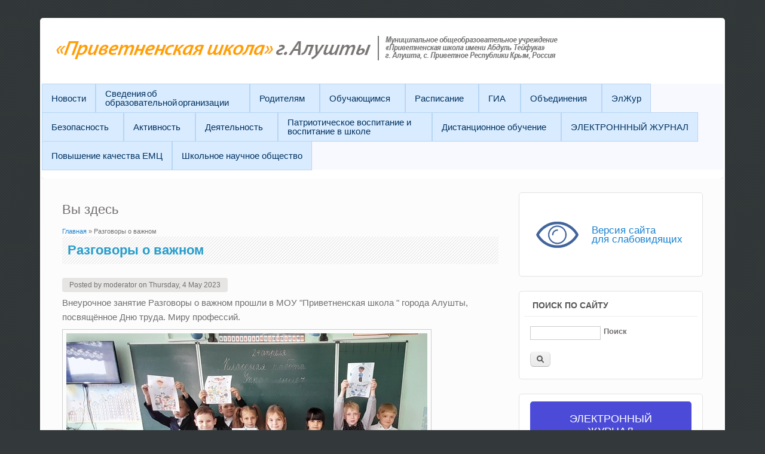

--- FILE ---
content_type: text/html; charset=utf-8
request_url: https://privetnoe.crimea-school.ru/content/razgovory-o-vazhnom-2
body_size: 242035
content:
<!DOCTYPE html>
<html lang="ru" dir="ltr"
  xmlns:content="http://purl.org/rss/1.0/modules/content/"
  xmlns:dc="http://purl.org/dc/terms/"
  xmlns:foaf="http://xmlns.com/foaf/0.1/"
  xmlns:og="http://ogp.me/ns#"
  xmlns:rdfs="http://www.w3.org/2000/01/rdf-schema#"
  xmlns:sioc="http://rdfs.org/sioc/ns#"
  xmlns:sioct="http://rdfs.org/sioc/types#"
  xmlns:skos="http://www.w3.org/2004/02/skos/core#"
  xmlns:xsd="http://www.w3.org/2001/XMLSchema#">
<head>
<meta charset="utf-8" />
<meta name="Generator" content="Drupal 7 (http://drupal.org)" />
<link rel="canonical" href="/content/razgovory-o-vazhnom-2" />
<link rel="shortlink" href="/node/2549" />
<meta name="viewport" content="width=device-width, initial-scale=1, maximum-scale=1" />
<link rel="shortcut icon" href="https://privetnoe.crimea-school.ru/sites/default/files/logo_temp.png" type="image/png" />
<title>Разговоры о важном | Приветненская школа г.Алушты</title>
<style type="text/css" media="all">
@import url("https://privetnoe.crimea-school.ru/modules/system/system.base.css?t70jbq");
@import url("https://privetnoe.crimea-school.ru/modules/system/system.menus.css?t70jbq");
@import url("https://privetnoe.crimea-school.ru/modules/system/system.messages.css?t70jbq");
@import url("https://privetnoe.crimea-school.ru/modules/system/system.theme.css?t70jbq");
</style>
<style type="text/css" media="all">
@import url("https://privetnoe.crimea-school.ru/modules/field/theme/field.css?t70jbq");
@import url("https://privetnoe.crimea-school.ru/sites/all/modules/filebrowser/css/filebrowser_style.css?t70jbq");
@import url("https://privetnoe.crimea-school.ru/sites/all/modules/logintoboggan/logintoboggan.css?t70jbq");
@import url("https://privetnoe.crimea-school.ru/modules/node/node.css?t70jbq");
@import url("https://privetnoe.crimea-school.ru/modules/search/search.css?t70jbq");
@import url("https://privetnoe.crimea-school.ru/modules/user/user.css?t70jbq");
@import url("https://privetnoe.crimea-school.ru/sites/all/modules/views/css/views.css?t70jbq");
@import url("https://privetnoe.crimea-school.ru/sites/all/modules/ckeditor/css/ckeditor.css?t70jbq");
</style>
<style type="text/css" media="all">
<!--/*--><![CDATA[/*><!--*/
body.a-cloudy-day #footer .region.region-footer-block{width:auto;display:grid;}body.a-cloudy-day #contentcontainer #footer .block{margin-right:0;}

/*]]>*/-->
</style>
<link type="text/css" rel="stylesheet" href="https://crimea-school.ru/files/css/context-help.css?2" media="all" />
<link type="text/css" rel="stylesheet" href="https://crimea-school.ru/files/css/flexslider-full.css?43" media="all" />
<link type="text/css" rel="stylesheet" href="https://crimea-school.ru/files/css/colorbox.css?43" media="all" />
<link type="text/css" rel="stylesheet" href="https://crimea-school.ru/files/css/spoiler.css?43" media="all" />
<style type="text/css" media="all">
<!--/*--><![CDATA[/*><!--*/
.randomcol{transition:background-color 2s ease;}.cke_notifications_area{display:none !important;}

/*]]>*/-->
</style>
<link type="text/css" rel="stylesheet" href="https://crimea-school.ru/files/css/news-all.css?43" media="all" />
<link type="text/css" rel="stylesheet" href="https://crimea-school.ru/files/css/styled-table-1493.css?43" media="all" />
<link type="text/css" rel="stylesheet" href="https://crimea-school.ru/files/css/sveden.css?43" media="all" />
<link type="text/css" rel="stylesheet" href="https://crimea-school.ru/files/css/sveden-superfish.css?43" media="all" />
<link type="text/css" rel="stylesheet" href="https://crimea-school.ru/files/css/perspage.css?43" media="all" />
<link type="text/css" rel="stylesheet" href="https://crimea-school.ru/files/css/guestbook.css?43" media="all" />
<style type="text/css" media="all">
<!--/*--><![CDATA[/*><!--*/
#topreg,#topreg p{margin:0 !important;}#topreg p img{height:150px;}
img.eds-img-mini{height:20px;position:relative;top:5px;}input.eds_signer_btn,input.open-eds-panel{margin:0 10px !important;}input.open-eds-panel[disabled]{background:darkgrey;}input.open-eds-panel[disabled]:active{background:darkgrey;border:1px solid #e4e4e4;border-bottom:1px solid #b4b4b4;color:#5a5a5a;text-shadow:none;}.eds-options{display:flex;justify-content:flex-start;padding:20px;}.eds-thumbnail{border:1px solid #bbb;border-radius:4px;height:297px;width:210px;}.eds-reason{height:297px;width:210px;margin-left:20px;}.eds-reason input{float:left;margin-right:5px;}.eds-reason input.eds_signer_btn{float:none;}.eds-thumbnail table{width:190px;height:280px;position:relative;top:10px;left:10px;transition:.25s;}.eds-thumbnail table td{width:50%;line-height:1px;border:1px dotted #999;}.eds-thumbnail table td.active,.eds-thumbnail table td:hover{outline:2px solid blue;outline-offset:-4px;background:white;text-align:center;}.eds-thumbnail table td.active:before,.eds-thumbnail table td:hover:before{content:"ЭЦП";}.eds-reason p{line-height:1.1em;font-size:80%;margin-top:1em;}.eds-reason table,.eds-thumbnail table{cursor:default;}.eds-reason table.eds-reason-table td.active{background:#cfcfcf !important;}td.eds-date-cbox{width:18px;outline:1px solid #999;outline-offset:-10px;text-align:center;}td.eds-date-cbox.active{background:url(//crimea-school.ru/files/img/check.png) center/17px no-repeat !important;}td.eds-date-label,td.eds-date-input{padding-left:0;padding-right:0;}div#eds_signer_block_content{background:aliceblue;}

/*]]>*/-->
</style>
<link type="text/css" rel="stylesheet" href="https://crimea-school.ru/files/css/gosuslugi-move.css?1" media="all" />
<link type="text/css" rel="stylesheet" href="https://crimea-school.ru/files/css/guestbook.css?4" media="all" />
<link type="text/css" rel="stylesheet" href="https://crimea-school.ru/files/css/doc_doc.css?1" media="all" />
<style type="text/css" media="all">
<!--/*--><![CDATA[/*><!--*/
table.table-spoiler thead{cursor:pointer;}
div#block-user1_block-user1_block{margin:0 !important;}div#section1{padding:0 !important;margin:-4px 0 0;}

/*]]>*/-->
</style>
<style type="text/css" media="all">
@import url("https://privetnoe.crimea-school.ru/sites/all/modules/colorbox/styles/default/colorbox_style.css?t70jbq");
@import url("https://privetnoe.crimea-school.ru/sites/all/modules/ctools/css/ctools.css?t70jbq");
@import url("https://privetnoe.crimea-school.ru/sites/all/libraries/superfish/css/superfish.css?t70jbq");
@import url("https://privetnoe.crimea-school.ru/sites/all/libraries/superfish/css/superfish-smallscreen.css?t70jbq");
@import url("https://privetnoe.crimea-school.ru/sites/all/libraries/superfish/style/light-blue.css?t70jbq");
</style>
<style type="text/css" media="all">
@import url("https://privetnoe.crimea-school.ru/sites/all/themes/impact_theme/style.css?t70jbq");
</style>
<script type="text/javascript" src="https://privetnoe.crimea-school.ru/misc/jquery.js?v=1.4.4"></script>
<script type="text/javascript" src="https://privetnoe.crimea-school.ru/misc/jquery-extend-3.4.0.js?v=1.4.4"></script>
<script type="text/javascript" src="https://privetnoe.crimea-school.ru/misc/jquery-html-prefilter-3.5.0-backport.js?v=1.4.4"></script>
<script type="text/javascript" src="https://privetnoe.crimea-school.ru/misc/jquery.once.js?v=1.2"></script>
<script type="text/javascript" src="https://privetnoe.crimea-school.ru/misc/drupal.js?t70jbq"></script>
<script type="text/javascript" src="https://privetnoe.crimea-school.ru/misc/jquery.cookie.js?v=1.0"></script>
<script type="text/javascript" src="https://privetnoe.crimea-school.ru/misc/form-single-submit.js?v=7.98"></script>
<script type="text/javascript" src="https://privetnoe.crimea-school.ru/sites/all/modules/cs_init/js/spoiler.js?t70jbq"></script>
<script type="text/javascript" src="https://privetnoe.crimea-school.ru/sites/all/modules/cs_init/js/randomColor.js?t70jbq"></script>
<script type="text/javascript" src="https://privetnoe.crimea-school.ru/sites/all/modules/visuallyimpaired/js/visuallyimpaired.js?t70jbq"></script>
<script type="text/javascript" src="https://privetnoe.crimea-school.ru/sites/default/files/languages/ru_jagITTQACAV9wCD3i1WhU2_dDkH9DrVx_vJYKNiPEAU.js?t70jbq"></script>
<script type="text/javascript" src="https://privetnoe.crimea-school.ru/sites/all/libraries/colorbox/jquery.colorbox-min.js?t70jbq"></script>
<script type="text/javascript" src="https://privetnoe.crimea-school.ru/sites/all/modules/colorbox/js/colorbox.js?t70jbq"></script>
<script type="text/javascript" src="https://privetnoe.crimea-school.ru/sites/all/modules/colorbox/styles/default/colorbox_style.js?t70jbq"></script>
<script type="text/javascript" src="https://privetnoe.crimea-school.ru/sites/all/libraries/superfish/jquery.hoverIntent.minified.js?t70jbq"></script>
<script type="text/javascript" src="https://privetnoe.crimea-school.ru/sites/all/libraries/superfish/sfsmallscreen.js?t70jbq"></script>
<script type="text/javascript" src="https://privetnoe.crimea-school.ru/sites/all/libraries/superfish/supposition.js?t70jbq"></script>
<script type="text/javascript" src="https://privetnoe.crimea-school.ru/sites/all/libraries/superfish/superfish.js?t70jbq"></script>
<script type="text/javascript" src="https://privetnoe.crimea-school.ru/sites/all/libraries/superfish/supersubs.js?t70jbq"></script>
<script type="text/javascript" src="https://privetnoe.crimea-school.ru/sites/all/modules/superfish/superfish.js?t70jbq"></script>
<script type="text/javascript" src="https://privetnoe.crimea-school.ru/sites/all/themes/impact_theme/js/main-menu.js?t70jbq"></script>
<script type="text/javascript" src="https://privetnoe.crimea-school.ru/sites/all/themes/impact_theme/js/pngfix.min.js?t70jbq"></script>
<script type="text/javascript">
<!--//--><![CDATA[//><!--
jQuery.extend(Drupal.settings, {"basePath":"\/","pathPrefix":"","setHasJsCookie":0,"ajaxPageState":{"theme":"impact_theme","theme_token":"JumyQcHFj_tBdsPyyp9Ssvu5OPFrO2XhRXMVWuvJur0","js":{"0":1,"1":1,"2":1,"3":1,"4":1,"5":1,"6":1,"misc\/jquery.js":1,"misc\/jquery-extend-3.4.0.js":1,"misc\/jquery-html-prefilter-3.5.0-backport.js":1,"misc\/jquery.once.js":1,"misc\/drupal.js":1,"misc\/jquery.cookie.js":1,"misc\/form-single-submit.js":1,"sites\/all\/modules\/cs_init\/js\/spoiler.js":1,"sites\/all\/modules\/cs_init\/js\/randomColor.js":1,"sites\/all\/modules\/visuallyimpaired\/js\/visuallyimpaired.js":1,"public:\/\/languages\/ru_jagITTQACAV9wCD3i1WhU2_dDkH9DrVx_vJYKNiPEAU.js":1,"sites\/all\/libraries\/colorbox\/jquery.colorbox-min.js":1,"sites\/all\/modules\/colorbox\/js\/colorbox.js":1,"sites\/all\/modules\/colorbox\/styles\/default\/colorbox_style.js":1,"sites\/all\/libraries\/superfish\/jquery.hoverIntent.minified.js":1,"sites\/all\/libraries\/superfish\/sfsmallscreen.js":1,"sites\/all\/libraries\/superfish\/supposition.js":1,"sites\/all\/libraries\/superfish\/superfish.js":1,"sites\/all\/libraries\/superfish\/supersubs.js":1,"sites\/all\/modules\/superfish\/superfish.js":1,"sites\/all\/themes\/impact_theme\/js\/main-menu.js":1,"sites\/all\/themes\/impact_theme\/js\/pngfix.min.js":1},"css":{"modules\/system\/system.base.css":1,"modules\/system\/system.menus.css":1,"modules\/system\/system.messages.css":1,"modules\/system\/system.theme.css":1,"modules\/field\/theme\/field.css":1,"sites\/all\/modules\/filebrowser\/css\/filebrowser_style.css":1,"sites\/all\/modules\/logintoboggan\/logintoboggan.css":1,"modules\/node\/node.css":1,"modules\/search\/search.css":1,"modules\/user\/user.css":1,"sites\/all\/modules\/visuallyimpaired\/css\/visuallyimpaired.css":1,"sites\/all\/modules\/views\/css\/views.css":1,"sites\/all\/modules\/ckeditor\/css\/ckeditor.css":1,"0":1,"https:\/\/crimea-school.ru\/files\/css\/context-help.css?2":1,"https:\/\/crimea-school.ru\/files\/css\/flexslider-full.css?43":1,"https:\/\/crimea-school.ru\/files\/css\/colorbox.css?43":1,"https:\/\/crimea-school.ru\/files\/css\/spoiler.css?43":1,"1":1,"https:\/\/crimea-school.ru\/files\/css\/news-all.css?43":1,"https:\/\/crimea-school.ru\/files\/css\/styled-table-1493.css?43":1,"https:\/\/crimea-school.ru\/files\/css\/sveden.css?43":1,"https:\/\/crimea-school.ru\/files\/css\/sveden-superfish.css?43":1,"https:\/\/crimea-school.ru\/files\/css\/perspage.css?43":1,"https:\/\/crimea-school.ru\/files\/css\/guestbook.css?43":1,"2":1,"3":1,"https:\/\/crimea-school.ru\/files\/css\/gosuslugi-move.css?1":1,"https:\/\/crimea-school.ru\/files\/css\/guestbook.css?4":1,"https:\/\/crimea-school.ru\/files\/css\/doc_doc.css?1":1,"4":1,"5":1,"sites\/all\/modules\/colorbox\/styles\/default\/colorbox_style.css":1,"sites\/all\/modules\/ctools\/css\/ctools.css":1,"sites\/all\/libraries\/superfish\/css\/superfish.css":1,"sites\/all\/libraries\/superfish\/css\/superfish-smallscreen.css":1,"sites\/all\/libraries\/superfish\/style\/light-blue.css":1,"sites\/all\/themes\/impact_theme\/style.css":1}},"colorbox":{"opacity":"0.85","current":"{current} of {total}","previous":"\u00ab Prev","next":"Next \u00bb","close":"Close","maxWidth":"98%","maxHeight":"98%","fixed":true,"mobiledetect":true,"mobiledevicewidth":"480px","file_public_path":"\/sites\/default\/files","specificPagesDefaultValue":"admin*\nimagebrowser*\nimg_assist*\nimce*\nnode\/add\/*\nnode\/*\/edit\nprint\/*\nprintpdf\/*\nsystem\/ajax\nsystem\/ajax\/*"},"superfish":{"1":{"id":"1","sf":{"animation":{"opacity":"show","height":"show"},"speed":"fast"},"plugins":{"smallscreen":{"mode":"window_width","breakpointUnit":"px","expandText":"\u0420\u0430\u0437\u0432\u0435\u0440\u043d\u0443\u0442\u044c","collapseText":"\u0421\u0432\u0435\u0440\u043d\u0443\u0442\u044c","title":"\u0413\u043b\u0430\u0432\u043d\u043e\u0435 \u043c\u0435\u043d\u044e"},"supposition":true,"supersubs":true}}},"urlIsAjaxTrusted":{"\/content\/razgovory-o-vazhnom-2":true,"\/content\/razgovory-o-vazhnom-2?destination=node\/2549":true}});
//--><!]]>
</script>
<style>
ul.rteindent1>li {
    margin-top: 20px;
}
</style>
<!-- all-in-one-good-by -->
<link rel="stylesheet" href="//crimea-school.ru/files/css/daily-food.css">
<style>
#main-menu > ul.menu ul a { width: 268px; }
</style>
<style>
form.webform-client-form { width: 60%; }
.webform-component-textarea .grippie { display: none; }
</style>
<link rel="stylesheet" href="//crimea-school.ru/files/css/news-div.css">
<style>
div#block-gosuslugi-block-gosuslugi-block { margin-bottom: 15px; }
</style>
<!--[if lt IE 9]><script src="/sites/all/themes/impact_theme/js/html5.js"></script><![endif]-->
</head>
<body class="html not-front not-logged-in one-sidebar sidebar-first page-node page-node- page-node-2549 node-type-news">
    <div id="wrapper">
  <header id="header" class="clearfix">
          <div id="site-logo"><a href="/" title="Главная">
        <img src="https://privetnoe.crimea-school.ru/sites/default/files/logo2023.png" alt="Главная" />
      </a></div>            <nav id="navigation" role="navigation">
      <div id="main-menu">
              </div>
    </nav>
              <div class="region region-superfish-menu">
  <div id="block-superfish-1" class="block block-superfish">

      
  <div class="content">
    <ul  id="superfish-1" class="menu sf-menu sf-main-menu sf-horizontal sf-style-light-blue sf-total-items-16 sf-parent-items-11 sf-single-items-5"><li id="menu-240-1" class="first odd sf-item-1 sf-depth-1 sf-no-children"><a href="/" title="" class="sf-depth-1">Новости</a></li><li id="menu-1611-1" class="middle even sf-item-2 sf-depth-1 sf-total-children-14 sf-parent-children-2 sf-single-children-12 menuparent"><a href="/sveden/common" class="sf-depth-1 menuparent">Сведения об образовательной организации</a><ul><li id="menu-1612-1" class="first odd sf-item-1 sf-depth-2 sf-no-children"><a href="/sveden/common" class="sf-depth-2">Основные сведения</a></li><li id="menu-1613-1" class="middle even sf-item-2 sf-depth-2 sf-no-children"><a href="/sveden/struct" class="sf-depth-2">Структура и органы управления образовательной организацией</a></li><li id="menu-1614-1" class="middle odd sf-item-3 sf-depth-2 sf-no-children"><a href="/sveden/documents" class="sf-depth-2">Документы</a></li><li id="menu-1615-1" class="middle even sf-item-4 sf-depth-2 sf-total-children-1 sf-parent-children-0 sf-single-children-1 menuparent"><a href="/sveden/education" class="sf-depth-2 menuparent">Образование</a><ul><li id="menu-1589-1" class="firstandlast odd sf-item-1 sf-depth-3 sf-no-children"><a href="/content/annotacii-k-rabochim-programmam-i-rabochie-programmy" class="sf-depth-3">Аннотации к рабочим программам и рабочие программы</a></li></ul></li><li id="menu-1665-1" class="middle odd sf-item-5 sf-depth-2 sf-no-children"><a href="/sveden/management" class="sf-depth-2">Руководство</a></li><li id="menu-1617-1" class="middle even sf-item-6 sf-depth-2 sf-no-children"><a href="/sveden/employees" class="sf-depth-2">Педагогический состав</a></li><li id="menu-1618-1" class="middle odd sf-item-7 sf-depth-2 sf-no-children"><a href="/sveden/objects" class="sf-depth-2">Материально-техническое обеспечение и оснащенность образовательного процесса. Доступная среда</a></li><li id="menu-1619-1" class="middle even sf-item-8 sf-depth-2 sf-no-children"><a href="/sveden/grants" class="sf-depth-2">Стипендии и меры поддержки обучающихся</a></li><li id="menu-1620-1" class="middle odd sf-item-9 sf-depth-2 sf-no-children"><a href="/sveden/paid_edu" class="sf-depth-2">Платные образовательные услуги</a></li><li id="menu-1621-1" class="middle even sf-item-10 sf-depth-2 sf-no-children"><a href="/sveden/budget" class="sf-depth-2">Финансово-хозяйственная деятельность</a></li><li id="menu-1622-1" class="middle odd sf-item-11 sf-depth-2 sf-no-children"><a href="/sveden/vacant" class="sf-depth-2">Вакантные места для приема (перевода) обучающихся</a></li><li id="menu-1624-1" class="middle even sf-item-12 sf-depth-2 sf-no-children"><a href="/sveden/inter" class="sf-depth-2">Международное сотрудничество</a></li><li id="menu-1581-1" class="middle odd sf-item-13 sf-depth-2 sf-total-children-2 sf-parent-children-0 sf-single-children-2 menuparent"><a href="/content/organizaciya-pitaniya-v-obrazovatelnoy-organizacii" class="sf-depth-2 menuparent">Организация питания в образовательной организации</a><ul><li id="menu-1571-1" class="first odd sf-item-1 sf-depth-3 sf-no-children"><a href="/content/food" title="" class="sf-depth-3">Ежедневное меню</a></li><li id="menu-1583-1" class="last even sf-item-2 sf-depth-3 sf-no-children"><a href="/guestbook?select=2" title="" class="sf-depth-3">Обратная связь по вопросам питания</a></li></ul></li><li id="menu-1616-1" class="last even sf-item-14 sf-depth-2 sf-no-children"><a href="/sveden/eduStandarts" class="sf-depth-2">Образовательные стандарты и требования</a></li></ul></li><li id="menu-987-1" class="middle odd sf-item-3 sf-depth-1 sf-total-children-9 sf-parent-children-0 sf-single-children-9 menuparent"><a href="/content/priem-v-shkolu" title="" class="sf-depth-1 menuparent">Родителям</a><ul><li id="menu-986-1" class="first odd sf-item-1 sf-depth-2 sf-no-children"><a href="/content/priem-v-shkolu" class="sf-depth-2">Прием в школу</a></li><li id="menu-988-1" class="middle even sf-item-2 sf-depth-2 sf-no-children"><a href="/content/priem-administraciey" class="sf-depth-2">Прием администрацией</a></li><li id="menu-990-1" class="middle odd sf-item-3 sf-depth-2 sf-no-children"><a href="/content/stranichka-pedagoga-psihologa" class="sf-depth-2">Советы психолога</a></li><li id="menu-1086-1" class="middle even sf-item-4 sf-depth-2 sf-no-children"><a href="/content/medicina-v-shkole" class="sf-depth-2">Медицина в школе</a></li><li id="menu-380-1" class="middle odd sf-item-5 sf-depth-2 sf-no-children"><a href="/schoolform" class="sf-depth-2">Школьная форма</a></li><li id="menu-1282-1" class="middle even sf-item-6 sf-depth-2 sf-no-children"><a href="/content/k-svedeniyu-roditeley" class="sf-depth-2">К сведению родителей</a></li><li id="menu-1289-1" class="middle odd sf-item-7 sf-depth-2 sf-no-children"><a href="/content/podgotovka-k-vpr" class="sf-depth-2">ПОДГОТОВКА К ВПР</a></li><li id="menu-1515-1" class="middle even sf-item-8 sf-depth-2 sf-no-children"><a href="/content/pamyatka-o-zdorovom-pitanii" class="sf-depth-2">Памятка о здоровом питании</a></li><li id="menu-1516-1" class="last odd sf-item-9 sf-depth-2 sf-no-children"><a href="/content/pamyatka-o-zdorovom-pitanii-0" class="sf-depth-2">Памятка о здоровом питании</a></li></ul></li><li id="menu-362-1" class="middle even sf-item-4 sf-depth-1 sf-total-children-8 sf-parent-children-2 sf-single-children-6 menuparent"><a href="/content/prava-i-obyazannosti" class="sf-depth-1 menuparent">Обучающимся</a><ul><li id="menu-363-1" class="first odd sf-item-1 sf-depth-2 sf-no-children"><a href="/content/prava-i-obyazannosti" title="" class="sf-depth-2">Права и обязанности</a></li><li id="menu-695-1" class="middle even sf-item-2 sf-depth-2 sf-total-children-4 sf-parent-children-0 sf-single-children-4 menuparent"><a href="/content/biblioteka" class="sf-depth-2 menuparent">Библиотека</a><ul><li id="menu-996-1" class="first odd sf-item-1 sf-depth-3 sf-no-children"><a href="/content/biblioteka" title="" class="sf-depth-3">Библиотека</a></li><li id="menu-998-1" class="middle even sf-item-2 sf-depth-3 sf-no-children"><a href="/content/dokumenty-11" class="sf-depth-3">Документы</a></li><li id="menu-1271-1" class="middle odd sf-item-3 sf-depth-3 sf-no-children"><a href="/content/meropriyatiya" class="sf-depth-3">Мероприятия</a></li><li id="menu-997-1" class="last even sf-item-4 sf-depth-3 sf-no-children"><a href="/content/uchebniki-i-literatura" class="sf-depth-3">Учебники и литература</a></li></ul></li><li id="menu-410-1" class="middle odd sf-item-3 sf-depth-2 sf-total-children-1 sf-parent-children-0 sf-single-children-1 menuparent"><a href="/node/67" class="sf-depth-2 menuparent">Всероссийская олимпиада</a><ul><li id="menu-1671-1" class="firstandlast odd sf-item-1 sf-depth-3 sf-no-children"><a href="/content/rezultaty-vsosh-2025" class="sf-depth-3">Результаты ВсОШ-2025</a></li></ul></li><li id="menu-991-1" class="middle even sf-item-4 sf-depth-2 sf-no-children"><a href="/content/vpr-0" class="sf-depth-2">ВПР - 2025</a></li><li id="menu-992-1" class="middle odd sf-item-5 sf-depth-2 sf-no-children"><a href="/content/gia-9-h-klassov" class="sf-depth-2">ГИА 9-х классов</a></li><li id="menu-993-1" class="middle even sf-item-6 sf-depth-2 sf-no-children"><a href="/content/gia-11-h-klassov" class="sf-depth-2">ГИА 11-х классов</a></li><li id="menu-995-1" class="middle odd sf-item-7 sf-depth-2 sf-no-children"><a href="/content/poleznye-ssylki-0" class="sf-depth-2">Полезные ссылки</a></li><li id="menu-1291-1" class="last even sf-item-8 sf-depth-2 sf-no-children"><a href="/content/psihologicheskaya-podgotovka-obuchayushchihsya-k-vpr" class="sf-depth-2">Психологическая подготовка обучающихся к ВПР</a></li></ul></li><li id="menu-377-1" class="middle odd sf-item-5 sf-depth-1 sf-total-children-2 sf-parent-children-0 sf-single-children-2 menuparent"><a href="/content/raspisanie" class="sf-depth-1 menuparent">Расписание</a><ul><li id="menu-970-1" class="first odd sf-item-1 sf-depth-2 sf-no-children"><a href="/content/vneurochnaya-deyatelnost" class="sf-depth-2">Внеурочная деятельность</a></li><li id="menu-971-1" class="last even sf-item-2 sf-depth-2 sf-no-children"><a href="/content/fakultativy-elektiv" class="sf-depth-2">Факультативы, электив</a></li></ul></li><li id="menu-516-1" class="middle even sf-item-6 sf-depth-1 sf-total-children-7 sf-parent-children-0 sf-single-children-7 menuparent"><a href="/node/82" title="" class="sf-depth-1 menuparent">ГИА</a><ul><li id="menu-1284-1" class="first odd sf-item-1 sf-depth-2 sf-no-children"><a href="/content/informaciya-po-ege-i-oge" class="sf-depth-2">Информация  по ГИА</a></li><li id="menu-1295-1" class="middle even sf-item-2 sf-depth-2 sf-no-children"><a href="/content/itogovoe-sobesedovanie-po-russkomu-yazyku-9klass" class="sf-depth-2">Итоговое собеседование по русскому языку 9класс</a></li><li id="menu-1297-1" class="middle odd sf-item-3 sf-depth-2 sf-no-children"><a href="/content/itogovoe-sochinenie-11kl" class="sf-depth-2">Итоговое сочинение 11кл</a></li><li id="menu-1304-1" class="middle even sf-item-4 sf-depth-2 sf-no-children"><a href="/content/pamyatka-kak-uspeshno-sdat-ekzameny" class="sf-depth-2">Памятка &quot;Как  успешно сдать экзамены&quot;</a></li><li id="menu-1288-1" class="middle odd sf-item-5 sf-depth-2 sf-no-children"><a href="/content/gotovimsya-k-oge-i-ege" class="sf-depth-2">готовимся к ГВЭ И ЕГЭ</a></li><li id="menu-1298-1" class="middle even sf-item-6 sf-depth-2 sf-no-children"><a href="/content/prava-shkolnika-na-ege" class="sf-depth-2">права школьника на ЕГЭ</a></li><li id="menu-1673-1" class="last odd sf-item-7 sf-depth-2 sf-no-children"><a href="/content/itogovoe-sochinenie-v-11klasse" class="sf-depth-2">Итоговое сочинение в 11классе</a></li></ul></li><li id="menu-976-1" class="middle odd sf-item-7 sf-depth-1 sf-total-children-8 sf-parent-children-5 sf-single-children-3 menuparent"><a href="/content/obedineniya" title="" class="sf-depth-1 menuparent">Объединения</a><ul><li id="menu-975-1" class="first odd sf-item-1 sf-depth-2 sf-total-children-2 sf-parent-children-0 sf-single-children-2 menuparent"><a href="/content/obedineniya" class="sf-depth-2 menuparent">Начальной школы</a><ul><li id="menu-1000-1" class="first odd sf-item-1 sf-depth-3 sf-no-children"><a href="/content/dokumenty" class="sf-depth-3">Документы</a></li><li id="menu-1001-1" class="last even sf-item-2 sf-depth-3 sf-no-children"><a href="/content/uroki-meropriyatiya" class="sf-depth-3">Уроки, мероприятия</a></li></ul></li><li id="menu-977-1" class="middle even sf-item-2 sf-depth-2 sf-total-children-2 sf-parent-children-0 sf-single-children-2 menuparent"><a href="/content/estestvenno-matematicheskiy-cikl" class="sf-depth-2 menuparent">естественно-математический цикл</a><ul><li id="menu-1003-1" class="first odd sf-item-1 sf-depth-3 sf-no-children"><a href="/content/dokumenty-0" class="sf-depth-3">Документы</a></li><li id="menu-1004-1" class="last even sf-item-2 sf-depth-3 sf-no-children"><a href="/content/uroki-meropriyatiya-0" class="sf-depth-3">Уроки, мероприятия</a></li></ul></li><li id="menu-978-1" class="middle odd sf-item-3 sf-depth-2 sf-total-children-2 sf-parent-children-0 sf-single-children-2 menuparent"><a href="/content/socialno-gumanitarnyy-cikl" class="sf-depth-2 menuparent">Социально-гуманитарный цикл</a><ul><li id="menu-1006-1" class="first odd sf-item-1 sf-depth-3 sf-no-children"><a href="/content/dokumenty-1" class="sf-depth-3">Документы</a></li><li id="menu-1212-1" class="last even sf-item-2 sf-depth-3 sf-no-children"><a href="/content/uroki-meropriyatiya-1" class="sf-depth-3">Уроки, мероприятия</a></li></ul></li><li id="menu-979-1" class="middle even sf-item-4 sf-depth-2 sf-total-children-2 sf-parent-children-0 sf-single-children-2 menuparent"><a href="/content/mo-uchiteley-krymskotatarskogo-yazyka-i-literatury" class="sf-depth-2 menuparent">МО учителей крымскотатарского языка и литературы</a><ul><li id="menu-1008-1" class="first odd sf-item-1 sf-depth-3 sf-no-children"><a href="/content/mo-uchiteley-krymskotatarskogo-yazyka-i-literatury" title="" class="sf-depth-3">документы</a></li><li id="menu-1010-1" class="last even sf-item-2 sf-depth-3 sf-no-children"><a href="/content/uroki-meropriyatiya-2" class="sf-depth-3">Уроки, мероприятия</a></li></ul></li><li id="menu-982-1" class="middle odd sf-item-5 sf-depth-2 sf-total-children-2 sf-parent-children-0 sf-single-children-2 menuparent"><a href="/content/mo-klassnyh-rukovoditeley-0" class="sf-depth-2 menuparent">классных руководителей</a><ul><li id="menu-1018-1" class="first odd sf-item-1 sf-depth-3 sf-no-children"><a href="/content/dokumenty-5" class="sf-depth-3">Документы</a></li><li id="menu-1019-1" class="last even sf-item-2 sf-depth-3 sf-no-children"><a href="/content/uroki-meropriyatiya-5" class="sf-depth-3">Уроки, мероприятия</a></li></ul></li><li id="menu-1085-1" class="middle even sf-item-6 sf-depth-2 sf-no-children"><a href="/content/gpd" class="sf-depth-2">ГПД</a></li><li id="menu-1165-1" class="middle odd sf-item-7 sf-depth-2 sf-no-children"><a href="/content/profkom-shkoly" class="sf-depth-2">Профком школы</a></li><li id="menu-1496-1" class="last even sf-item-8 sf-depth-2 sf-no-children"><a href="/content/popechitelskiy-sovet" class="sf-depth-2">Попечительский совет</a></li></ul></li><li id="menu-1559-1" class="middle even sf-item-8 sf-depth-1 sf-no-children"><a href="/content/elzhur" class="sf-depth-1">ЭлЖур</a></li><li id="menu-1670-1" class="middle odd sf-item-9 sf-depth-1 sf-total-children-4 sf-parent-children-2 sf-single-children-2 menuparent"><a href="/" title="" class="sf-depth-1 menuparent">Безопасность</a><ul><li id="menu-1285-1" class="first odd sf-item-1 sf-depth-2 sf-total-children-1 sf-parent-children-0 sf-single-children-1 menuparent"><a href="/content/dorozhnaya-bezopasnost" class="sf-depth-2 menuparent">Дорожная безопасность</a><ul><li id="menu-1286-1" class="firstandlast odd sf-item-1 sf-depth-3 sf-no-children"><a href="/content/dokumenty-12" class="sf-depth-3">Документы</a></li></ul></li><li id="menu-1483-1" class="middle even sf-item-2 sf-depth-2 sf-no-children"><a href="/content/posledstviya-priema-psihotropnyh-veshchestv" class="sf-depth-2">Последствия приема  психотропных веществ</a></li><li id="menu-1442-1" class="middle odd sf-item-3 sf-depth-2 sf-no-children"><a href="/content/telefon-doveriya" class="sf-depth-2">телефон доверия</a></li><li id="menu-1558-1" class="last even sf-item-4 sf-depth-2 sf-total-children-6 sf-parent-children-0 sf-single-children-6 menuparent"><a href="/content/normativnye-akty-po-informacionnoy-bezopasnosti" class="sf-depth-2 menuparent">Информационная  безопасность</a><ul><li id="menu-1630-1" class="first odd sf-item-1 sf-depth-3 sf-no-children"><a href="/content/lokalnye-akty-2" class="sf-depth-3">Локальные акты</a></li><li id="menu-1631-1" class="middle even sf-item-2 sf-depth-3 sf-no-children"><a href="/content/normativnoe-regulirovanie" class="sf-depth-3">Нормативное регулирование</a></li><li id="menu-1632-1" class="middle odd sf-item-3 sf-depth-3 sf-no-children"><a href="/content/pedagogam" class="sf-depth-3">Педагогам</a></li><li id="menu-1633-1" class="middle even sf-item-4 sf-depth-3 sf-no-children"><a href="/content/uchenikam" class="sf-depth-3">Ученикам</a></li><li id="menu-1635-1" class="middle odd sf-item-5 sf-depth-3 sf-no-children"><a href="/content/roditelyam-0" class="sf-depth-3">Родителям</a></li><li id="menu-1636-1" class="last even sf-item-6 sf-depth-3 sf-no-children"><a href="/content/detskie-bezopasnye-sayty" class="sf-depth-3">Детские безопасные сайты</a></li></ul></li></ul></li><li id="menu-1669-1" class="middle even sf-item-10 sf-depth-1 sf-total-children-3 sf-parent-children-1 sf-single-children-2 menuparent"><a href="/" title="" class="sf-depth-1 menuparent">Активность</a><ul><li id="menu-1507-1" class="first odd sf-item-1 sf-depth-2 sf-total-children-1 sf-parent-children-0 sf-single-children-1 menuparent"><a href="/content/uchenicheskoe-samoupravlenie" class="sf-depth-2 menuparent">Ученическое самоуправление</a><ul><li id="menu-1572-1" class="firstandlast odd sf-item-1 sf-depth-3 sf-no-children"><a href="/content/novosti-uchenicheskogo-samoupravleniya-1" class="sf-depth-3">новости ученического самоуправления</a></li></ul></li><li id="menu-1398-1" class="middle even sf-item-2 sf-depth-2 sf-no-children"><a href="/content/shkolnyy-sportivnyy-klub" class="sf-depth-2">Школьный спортивный клуб</a></li><li id="menu-1494-1" class="last odd sf-item-3 sf-depth-2 sf-no-children"><a href="/content/aktivnye-kanikulyldp-luchik" class="sf-depth-2">Активные каникулы. ЛДП &quot;ЛУЧИК&quot;</a></li></ul></li><li id="menu-1668-1" class="middle odd sf-item-11 sf-depth-1 sf-total-children-16 sf-parent-children-0 sf-single-children-16 menuparent"><a href="/" title="" class="sf-depth-1 menuparent">Деятельность</a><ul><li id="menu-1658-1" class="first odd sf-item-1 sf-depth-2 sf-no-children"><a href="/content/god-semi" class="sf-depth-2">Год семьи</a></li><li id="menu-1495-1" class="middle even sf-item-2 sf-depth-2 sf-no-children"><a href="/content/povyshenie-kachestva-obucheniya" class="sf-depth-2">Повышение качества обучения и ВСОКО</a></li><li id="menu-1498-1" class="middle odd sf-item-3 sf-depth-2 sf-no-children"><a href="/content/nezavisimaya-ocenka-kachestva" class="sf-depth-2">Независимая оценка качества</a></li><li id="menu-1560-1" class="middle even sf-item-4 sf-depth-2 sf-no-children"><a href="/content/sovet-profilaktiki" class="sf-depth-2">Совет Профилактики</a></li><li id="menu-1561-1" class="middle odd sf-item-5 sf-depth-2 sf-no-children"><a href="/content/funkcionalnaya-grammotnost" class="sf-depth-2">ФУНКЦИОНАЛЬНАЯ ГРАММОТНОСТЬ</a></li><li id="menu-1578-1" class="middle even sf-item-6 sf-depth-2 sf-no-children"><a href="/content/novyy-fgos" class="sf-depth-2">НОВЫЙ ФГОС</a></li><li id="menu-1577-1" class="middle odd sf-item-7 sf-depth-2 sf-no-children"><a href="/content/ozdorovlenie" class="sf-depth-2">Оздоровление</a></li><li id="menu-1587-1" class="middle even sf-item-8 sf-depth-2 sf-no-children"><a href="/content/cos" class="sf-depth-2">ЦОС</a></li><li id="menu-1626-1" class="middle odd sf-item-9 sf-depth-2 sf-no-children"><a href="/content/orkseodnknr-0" class="sf-depth-2">ОРКСЭ/ОДНКНР</a></li><li id="menu-1661-1" class="middle even sf-item-10 sf-depth-2 sf-no-children"><a href="/content/trud-tehnologiya" class="sf-depth-2">ТРУД (ТЕХНОЛОГИЯ)</a></li><li id="menu-1660-1" class="middle odd sf-item-11 sf-depth-2 sf-no-children"><a href="/content/proforientacionnaya-rabota-v-shkole" class="sf-depth-2">Профориентационная работа в школе</a></li><li id="menu-1659-1" class="middle even sf-item-12 sf-depth-2 sf-no-children"><a href="/content/nacionalnyy-proekt-obrazovanie" class="sf-depth-2">НАЦИОНАЛЬНЫЙ ПРОЕКТ ОБРАЗОВАНИЕ</a></li><li id="menu-1648-1" class="middle odd sf-item-13 sf-depth-2 sf-no-children"><a href="/content/elektronnaya-informacionno-obrazovatelnaya-sreda" class="sf-depth-2">Электронная  информационно- образовательная среда</a></li><li id="menu-1627-1" class="middle even sf-item-14 sf-depth-2 sf-no-children"><a href="/content/sout-3" class="sf-depth-2">СОУТ</a></li><li id="menu-1629-1" class="middle odd sf-item-15 sf-depth-2 sf-no-children"><a href="/content/obrabotka-personalnyh-dannyh-0" class="sf-depth-2">ОБРАБОТКА ПЕРСОНАЛЬНЫХ ДАННЫХ</a></li><li id="menu-1628-1" class="last even sf-item-16 sf-depth-2 sf-no-children"><a href="/content/svedeniya-o-dohodah" class="sf-depth-2">СВЕДЕНИЯ О ДОХОДАХ</a></li></ul></li><li id="menu-985-1" class="middle even sf-item-12 sf-depth-1 sf-total-children-9 sf-parent-children-2 sf-single-children-7 menuparent"><a href="/content/dokumenty-shkoly" title="" class="sf-depth-1 menuparent">Патриотическое воспитание и воспитание в школе</a><ul><li id="menu-1300-1" class="first odd sf-item-1 sf-depth-2 sf-no-children"><a href="/content/muzey-boevoy-i-trudovoy-slavy" class="sf-depth-2">МУЗЕЙ и Герой Советского Союза Абдуль Тейфук</a></li><li id="menu-1063-1" class="middle even sf-item-2 sf-depth-2 sf-total-children-3 sf-parent-children-0 sf-single-children-3 menuparent"><a href="/content/dokumenty-shkoly" title="" class="sf-depth-2 menuparent">Воспитательная работа</a><ul><li id="menu-1062-1" class="first odd sf-item-1 sf-depth-3 sf-no-children"><a href="/content/normativnye-dokumenty-rf-1" class="sf-depth-3">Норм. документы РФ</a></li><li id="menu-1064-1" class="middle even sf-item-2 sf-depth-3 sf-no-children"><a href="/content/rekomendacii" class="sf-depth-3">Рекомендации</a></li><li id="menu-984-1" class="last odd sf-item-3 sf-depth-3 sf-no-children"><a href="/content/dokumenty-shkoly" class="sf-depth-3">Документы школы</a></li></ul></li><li id="menu-1098-1" class="middle odd sf-item-3 sf-depth-2 sf-no-children"><a href="/content/pravovoe-vospitanie" class="sf-depth-2">Правовое воспитание</a></li><li id="menu-1065-1" class="middle even sf-item-4 sf-depth-2 sf-no-children"><a href="/content/zdorovyy-obraz-zhizni" class="sf-depth-2">Здоровый образ жизни</a></li><li id="menu-1066-1" class="middle odd sf-item-5 sf-depth-2 sf-no-children"><a href="/content/patriotizm" class="sf-depth-2">Патриотизм</a></li><li id="menu-1127-1" class="middle even sf-item-6 sf-depth-2 sf-no-children"><a href="/content/duhovno-nravstvennoe-razvitie" class="sf-depth-2">Нравственное развитие</a></li><li id="menu-1069-1" class="middle odd sf-item-7 sf-depth-2 sf-no-children"><a href="/content/profilaktika" class="sf-depth-2">Профилактика</a></li><li id="menu-1071-1" class="middle even sf-item-8 sf-depth-2 sf-total-children-2 sf-parent-children-0 sf-single-children-2 menuparent"><a href="/content/samoupravlenie" title="" class="sf-depth-2 menuparent">Школьная жизнь</a><ul><li id="menu-1070-1" class="first odd sf-item-1 sf-depth-3 sf-no-children"><a href="/content/samoupravlenie" class="sf-depth-3">Самоуправление</a></li><li id="menu-1076-1" class="last even sf-item-2 sf-depth-3 sf-no-children"><a href="/content/meropriyatiya-0" class="sf-depth-3">Мероприятия</a></li></ul></li><li id="menu-1073-1" class="last odd sf-item-9 sf-depth-2 sf-no-children"><a href="/content/odaryonnye-deti" class="sf-depth-2">Одарённые дети</a></li></ul></li><li id="menu-1444-1" class="middle odd sf-item-13 sf-depth-1 sf-total-children-3 sf-parent-children-0 sf-single-children-3 menuparent"><a href="/content/vnimanie" class="sf-depth-1 menuparent">Дистанционное обучение</a><ul><li id="menu-1446-1" class="first odd sf-item-1 sf-depth-2 sf-no-children"><a href="/content/lokalnye-akty-1" class="sf-depth-2">Локальные акты</a></li><li id="menu-1445-1" class="middle even sf-item-2 sf-depth-2 sf-no-children"><a href="/content/raspisanie-distancionnogo-obucheniya-0" class="sf-depth-2">Расписание ДО</a></li><li id="menu-1475-1" class="last odd sf-item-3 sf-depth-2 sf-no-children"><a href="/content/sovety-psihologa-vo-vremya-distancionnogo-obucheniya" class="sf-depth-2">Советы психолога во время дистанционного обучения</a></li></ul></li><li id="menu-1550-1" class="middle even sf-item-14 sf-depth-1 sf-no-children"><a href="/content/elektronnyy-zhurnal" class="sf-depth-1">ЭЛЕКТРОНННЫЙ ЖУРНАЛ</a></li><li id="menu-1672-1" class="middle odd sf-item-15 sf-depth-1 sf-no-children"><a href="/content/povyshenie-kachestva-emc" class="sf-depth-1">Повышение качества ЕМЦ</a></li><li id="menu-1676-1" class="last even sf-item-16 sf-depth-1 sf-no-children"><a href="/content/shkolnoe-nauchnoe-obshchestvo" class="sf-depth-1">Школьное научное общество</a></li></ul>  </div>
  
</div> <!-- /.block -->
</div>
 <!-- /.region -->
        </header>

  
  <div id="main" class="clearfix">
    <div id="primary">
      <section id="content" role="main">
        
        <div id="breadcrumbs"><h2 class="element-invisible">Вы здесь</h2><nav class="breadcrumb"><a href="/">Главная</a> » Разговоры о важном</nav></div>                        <div id="content-wrap">
                    <h1 class="page-title">Разговоры о важном</h1>                                                  <div class="region region-content">
  <div id="block-system-main" class="block block-system">

      
  <div class="content">
                        <span property="dc:title" content="Разговоры о важном" class="rdf-meta element-hidden"></span>  
              <span class="submitted">
        Posted by <span rel="sioc:has_creator"><span class="username" xml:lang="" about="/users/moderator" typeof="sioc:UserAccount" property="foaf:name" datatype="">moderator</span></span> on <span property="dc:date dc:created" content="2023-05-04T20:22:33+03:00" datatype="xsd:dateTime">Thursday, 4 May 2023</span>        </span>
      
    
  <div class="content">
    <div class="field field-name-body field-type-text-with-summary field-label-hidden"><div class="field-items"><div class="field-item even" property="content:encoded"><p>
Внеурочное занятие Разговоры о важном прошли в МОУ "Приветненская школа " города Алушты, посвящённое Дню труда. Миру профессий.<br />
<img src="[data-uri]" /><img src="[data-uri]" /><img src="[data-uri]" /></p>
</div></div></div>  </div>

      <footer>
          </footer>
  
    </div>
  
</div> <!-- /.block -->
</div>
 <!-- /.region -->
        </div>
      </section> <!-- /#main -->
    </div>

          <aside id="sidebar" role="complementary">
       <div class="region region-sidebar-first">
  <div id="block-block-3" class="block block-block">

      
  <div class="content">
    <p> </p>
<table>
<tbody>
<tr>
<td style="padding-top: 5px"><img src="/sites/all/themes/skeletontheme/images/slabovid.png" /></td>
<td style="padding-top: 0px; font-size: 1.4em; line-height: 0.95"><a href="https://privetnoe.crimea-school.ru/content/razgovory-o-vazhnom-2/?theme=visually_impaired_theme" style="text-decoration: none;">Версия сайта<br />
			для слабовидящих</a></td>
</tr>
</tbody>
</table>
  </div>
  
</div> <!-- /.block -->
<div id="block-search-form" class="block block-search">

        <h2 >Поиск по сайту</h2>
    
  <div class="content">
    <form action="/content/razgovory-o-vazhnom-2" method="post" id="search-block-form" accept-charset="UTF-8"><div><div class="container-inline">
    <div class="form-item form-type-textfield form-item-search-block-form">
  <label class="element-invisible" for="edit-search-block-form--2">Поиск </label>
 <input title="Введите ключевые слова для поиска." type="text" id="edit-search-block-form--2" name="search_block_form" value="" size="15" maxlength="128" class="form-text" />
</div>
<div class="form-actions form-wrapper" id="edit-actions"><input type="submit" id="edit-submit" name="op" value="Поиск" class="form-submit" /></div><input type="hidden" name="form_build_id" value="form-l8rSx3e3FZ_SuvYGRIS1JSsbxs_tRN9BcMVU9zq2t6M" />
<input type="hidden" name="form_id" value="search_block_form" />
</div>
</div></form>  </div>
  
</div> <!-- /.block -->
<div id="block-block-9" class="block block-block">

      
  <div class="content">
    <div style="padding: 20px 60px; background: #4b4bd8; border-radius: 5px;">
<center><a href="/content/elektronnyy-zhurnal" style="color: white; font-size: 18px; line-height: 18px; font-weight: bolder; text-transform: uppercase; text-decoration: none;">Электронный журнал</a></center>
</div>
  </div>
  
</div> <!-- /.block -->
<div id="block-feedback-block-feedback-block" class="block block-feedback-block">

      
  <div class="content">
    
      	<a href="/sveden/food"><img src="//crimea-school.ru/files/img/gp-button-2.png" style="width: 100%;padding-bottom: 15px;" /></a>
      	<a href="/guestbook"><img src="//crimea-school.ru/files/img/feedback1.png" style="width: 100%;" /></a>
        </div>
  
</div> <!-- /.block -->
<div id="block-block-7" class="block block-block">

      
  <div class="content">
    <p><a href="/content/distancionnoe-obuchenie-0"><img alt="" src="/sites/default/files/images/distance-edu-400.jpg" style="width: 100%; margin-left: 3px; margin-right: 3px; float: left;" /></a> </p>
  </div>
  
</div> <!-- /.block -->
<div id="block-block-10" class="block block-block">

      
  <div class="content">
    <p><a href="/content/covid-19" target="_blank"><img src="//crimea-school.ru/files/img/covid.jpg" style="width:100%" /></a></p>
  </div>
  
</div> <!-- /.block -->
<div id="block-views-view-block-news-block" class="block block-views">

        <h2 >Новости</h2>
    
  <div class="content">
    <div class="view view-view-block-news view-id-view_block_news view-display-id-block view-dom-id-07ffeb6364188ae9c535267a8dace5d4">
        
  
  
      <div class="view-content">
        <div class="views-row views-row-1 views-row-odd views-row-first">
      
  <div class="views-field views-field-title">        <strong class="field-content"><a href="/content/vstrecha-s-inspektorom-gibdd">Встреча с инспектором ГИБДД</a></strong>  </div>  
  <div class="views-field views-field-nothing">        <span class="field-content"><table width="100%" border="0" cellspacing="0" cellpadding="0">
   <tr> 
    <td valign="top" border="0" cellspacing="0" cellpadding="0"></span>  </div>  
  <div class="views-field views-field-filepath">        <span class="field-content"><a href="/content/vstrecha-s-inspektorom-gibdd"><img class="teaserimage" typeof="foaf:Image" src="https://privetnoe.crimea-school.ru/sites/default/files/styles/emthumb/public/images/img_20260121_193530_726.jpg?itok=OHT8ausL" width="150" height="112" alt="Встреча с инспектором ГИБДД" title="Встреча с инспектором ГИБДД" /></a></span>  </div>  
  <div class="views-field views-field-body">        <div class="field-content">Нашу школу посетил инспектор ГИБДД, который провёл профилактические лекции для обучающихся.</div>  </div>  
  <div class="views-field views-field-nothing-1">        <span class="field-content">    </td>
   </tr>
  </table></span>  </div>  
  <div class="views-field views-field-nothing-2">        <span class="field-content"><hr></span>  </div>  </div>
  <div class="views-row views-row-2 views-row-even">
      
  <div class="views-field views-field-title">        <strong class="field-content"><a href="/content/torzhestvennaya-lineyka-ko-dnyu-respubliki-krym">Торжественная линейка ко Дню Республики Крым</a></strong>  </div>  
  <div class="views-field views-field-nothing">        <span class="field-content"><table width="100%" border="0" cellspacing="0" cellpadding="0">
   <tr> 
    <td valign="top" border="0" cellspacing="0" cellpadding="0"></span>  </div>  
  <div class="views-field views-field-filepath">        <span class="field-content"><a href="/content/torzhestvennaya-lineyka-ko-dnyu-respubliki-krym"><img class="teaserimage" typeof="foaf:Image" src="https://privetnoe.crimea-school.ru/sites/default/files/styles/emthumb/public/images/img_20260119_091700_775.jpg?itok=WDs8rxwm" width="150" height="112" alt="Торжественная линейка ко Дню Республики Крым" title="Торжественная линейка ко Дню Республики Крым" /></a></span>  </div>  
  <div class="views-field views-field-body">        <div class="field-content">Понедельник в нашей школе традиционно начался с торжественной линейки, и сегодня она была посвящена Дню Республики Крым.</div>  </div>  
  <div class="views-field views-field-nothing-1">        <span class="field-content">    </td>
   </tr>
  </table></span>  </div>  
  <div class="views-field views-field-nothing-2">        <span class="field-content"><hr></span>  </div>  </div>
  <div class="views-row views-row-3 views-row-odd">
      
  <div class="views-field views-field-title">        <strong class="field-content"><a href="/content/onlayn-sobranie-sovmestno-s-sotrudnikami-gibdd">Онлайн-собрание совместно с сотрудниками ГИБДД.</a></strong>  </div>  
  <div class="views-field views-field-nothing">        <span class="field-content"><table width="100%" border="0" cellspacing="0" cellpadding="0">
   <tr> 
    <td valign="top" border="0" cellspacing="0" cellpadding="0"></span>  </div>  
  <div class="views-field views-field-filepath">        <span class="field-content"><a href="/content/onlayn-sobranie-sovmestno-s-sotrudnikami-gibdd"><img class="teaserimage" typeof="foaf:Image" src="https://privetnoe.crimea-school.ru/sites/default/files/styles/emthumb/public/images/dor_bez.jpg?itok=ERXKtjEM" width="150" height="112" alt="Онлайн-собрание совместно с сотрудниками ГИБДД." title="Онлайн-собрание совместно с сотрудниками ГИБДД." /></a></span>  </div>  
  <div class="views-field views-field-body">        <div class="field-content"></div>  </div>  
  <div class="views-field views-field-nothing-1">        <span class="field-content">    </td>
   </tr>
  </table></span>  </div>  
  <div class="views-field views-field-nothing-2">        <span class="field-content"><hr></span>  </div>  </div>
  <div class="views-row views-row-4 views-row-even">
      
  <div class="views-field views-field-title">        <strong class="field-content"><a href="/content/nedelya-funkcionplnoy-gramotnosti-v-8-9-klassah">Неделя функционпльной грамотности в 8-9 классах</a></strong>  </div>  
  <div class="views-field views-field-nothing">        <span class="field-content"><table width="100%" border="0" cellspacing="0" cellpadding="0">
   <tr> 
    <td valign="top" border="0" cellspacing="0" cellpadding="0"></span>  </div>  
  <div class="views-field views-field-filepath">        <span class="field-content"><a href="/content/nedelya-funkcionplnoy-gramotnosti-v-8-9-klassah"><img class="teaserimage" typeof="foaf:Image" src="https://privetnoe.crimea-school.ru/sites/default/files/styles/emthumb/public/images/img_20251210_114705_625.jpg?itok=-iAhkTNw" width="150" height="112" alt="Неделя функционпльной грамотности в 8-9 классах" title="Неделя функционпльной грамотности в 8-9 классах" /></a></span>  </div>  
  <div class="views-field views-field-body">        <div class="field-content">В нашей школе прошла неделя функциональной грамотности для учащихся 8–9 классов.</div>  </div>  
  <div class="views-field views-field-nothing-1">        <span class="field-content">    </td>
   </tr>
  </table></span>  </div>  
  <div class="views-field views-field-nothing-2">        <span class="field-content"><hr></span>  </div>  </div>
  <div class="views-row views-row-5 views-row-odd">
      
  <div class="views-field views-field-title">        <strong class="field-content"><a href="/content/goryachaya-liniya-po-shkolnomu-pitaniyu">ГОРЯЧАЯ ЛИНИЯ ПО ШКОЛЬНОМУ ПИТАНИЮ</a></strong>  </div>  
  <div class="views-field views-field-nothing">        <span class="field-content"><table width="100%" border="0" cellspacing="0" cellpadding="0">
   <tr> 
    <td valign="top" border="0" cellspacing="0" cellpadding="0"></span>  </div>  
  <div class="views-field views-field-filepath">        <span class="field-content"><a href="/content/goryachaya-liniya-po-shkolnomu-pitaniyu"><img class="teaserimage" typeof="foaf:Image" src="https://privetnoe.crimea-school.ru/sites/default/files/styles/emthumb/public/images/zhaloby_na_shkolnoe_pitanie_school_g._alushta_s._privetnoe_ul._karla_marksa_d.1_plakat_ur429_1_page-0001_1.jpg?itok=VFSWhPNT" width="150" height="112" alt="ГОРЯЧАЯ ЛИНИЯ ПО ШКОЛЬНОМУ ПИТАНИЮ" title="ГОРЯЧАЯ ЛИНИЯ ПО ШКОЛЬНОМУ ПИТАНИЮ" /></a></span>  </div>  
  <div class="views-field views-field-body">        <div class="field-content"></div>  </div>  
  <div class="views-field views-field-nothing-1">        <span class="field-content">    </td>
   </tr>
  </table></span>  </div>  
  <div class="views-field views-field-nothing-2">        <span class="field-content"><hr></span>  </div>  </div>
  <div class="views-row views-row-6 views-row-even">
      
  <div class="views-field views-field-title">        <strong class="field-content"><a href="/content/stan-dobrovolcem">Стань ДОБРОВОЛЬЦЕМ!</a></strong>  </div>  
  <div class="views-field views-field-nothing">        <span class="field-content"><table width="100%" border="0" cellspacing="0" cellpadding="0">
   <tr> 
    <td valign="top" border="0" cellspacing="0" cellpadding="0"></span>  </div>  
  <div class="views-field views-field-filepath">        <span class="field-content"><a href="/content/stan-dobrovolcem"><img class="teaserimage" typeof="foaf:Image" src="https://privetnoe.crimea-school.ru/sites/default/files/styles/emthumb/public/images/pdr1.png?itok=L8pjnKhg" width="150" height="112" alt="Стань ДОБРОВОЛЬЦЕМ!" title="Стань ДОБРОВОЛЬЦЕМ!" /></a></span>  </div>  
  <div class="views-field views-field-body">        <div class="field-content">Стань Волонтёром Победы — живи памятью, действуй во имя будущего!
Волонтерство в патриотической сфере — это возможность быть частью чего-то большего:</div>  </div>  
  <div class="views-field views-field-nothing-1">        <span class="field-content">    </td>
   </tr>
  </table></span>  </div>  
  <div class="views-field views-field-nothing-2">        <span class="field-content"><hr></span>  </div>  </div>
  <div class="views-row views-row-7 views-row-odd">
      
  <div class="views-field views-field-title">        <strong class="field-content"><a href="/content/akciya-kormushka-dlya-ptic-v-nashey-shkole"> Акция «Кормушка для птиц» в нашей школе</a></strong>  </div>  
  <div class="views-field views-field-nothing">        <span class="field-content"><table width="100%" border="0" cellspacing="0" cellpadding="0">
   <tr> 
    <td valign="top" border="0" cellspacing="0" cellpadding="0"></span>  </div>  
  <div class="views-field views-field-filepath">        <span class="field-content"><a href="/content/akciya-kormushka-dlya-ptic-v-nashey-shkole"><img class="teaserimage" typeof="foaf:Image" src="https://privetnoe.crimea-school.ru/sites/default/files/styles/emthumb/public/images/zpftggnibtsbhl1t3xenr-mxxp07zoyi2hf4h-ekdkay2_9ol2up4lgfw3taaba3vgwchyhz8p8w5jpc426ubmmf.jpg?itok=2i0BBM7w" width="150" height="112" alt=" Акция «Кормушка для птиц» в нашей школе" title=" Акция «Кормушка для птиц» в нашей школе" /></a></span>  </div>  
  <div class="views-field views-field-body">        <div class="field-content">В рамках направления «Доброслужащий» наши учащиеся присоединились к республиканской акции «Кормушка для птиц».</div>  </div>  
  <div class="views-field views-field-nothing-1">        <span class="field-content">    </td>
   </tr>
  </table></span>  </div>  
  <div class="views-field views-field-nothing-2">        <span class="field-content"><hr></span>  </div>  </div>
  <div class="views-row views-row-8 views-row-even">
      
  <div class="views-field views-field-title">        <strong class="field-content"><a href="/content/torzhestvennye-lineyki-v-nashey-shkole">Торжественные линейки в нашей школе </a></strong>  </div>  
  <div class="views-field views-field-nothing">        <span class="field-content"><table width="100%" border="0" cellspacing="0" cellpadding="0">
   <tr> 
    <td valign="top" border="0" cellspacing="0" cellpadding="0"></span>  </div>  
  <div class="views-field views-field-filepath">        <span class="field-content"><a href="/content/torzhestvennye-lineyki-v-nashey-shkole"><img class="teaserimage" typeof="foaf:Image" src="https://privetnoe.crimea-school.ru/sites/default/files/styles/emthumb/public/images/20251201_082429.jpg?itok=QX1NRx5e" width="150" height="112" alt="Торжественные линейки в нашей школе " title="Торжественные линейки в нашей школе " /></a></span>  </div>  
  <div class="views-field views-field-body">        <div class="field-content">Сегодня в школе прошли две торжественные линейки, посвящённые важным датам декабря.</div>  </div>  
  <div class="views-field views-field-nothing-1">        <span class="field-content">    </td>
   </tr>
  </table></span>  </div>  
  <div class="views-field views-field-nothing-2">        <span class="field-content"><hr></span>  </div>  </div>
  <div class="views-row views-row-9 views-row-odd">
      
  <div class="views-field views-field-title">        <strong class="field-content"><a href="/content/federalnyy-proekt-professionalitet">Федеральный проект &quot;Профессионалитет&quot;</a></strong>  </div>  
  <div class="views-field views-field-nothing">        <span class="field-content"><table width="100%" border="0" cellspacing="0" cellpadding="0">
   <tr> 
    <td valign="top" border="0" cellspacing="0" cellpadding="0"></span>  </div>  
  <div class="views-field views-field-filepath">        <span class="field-content"><a href="/content/federalnyy-proekt-professionalitet"><img class="teaserimage" typeof="foaf:Image" src="https://privetnoe.crimea-school.ru/sites/default/files/styles/emthumb/public/images/8psidwhrt7u.jpg?itok=yFczpiD_" width="150" height="112" alt="Федеральный проект &quot;Профессионалитет&quot;" title="Федеральный проект &quot;Профессионалитет&quot;" /></a></span>  </div>  
  <div class="views-field views-field-body">        <div class="field-content">В нашей стране продолжается реализация федерального проекта «Профессионалитет», направленного на обновление системы среднего профессионального образования.</div>  </div>  
  <div class="views-field views-field-nothing-1">        <span class="field-content">    </td>
   </tr>
  </table></span>  </div>  
  <div class="views-field views-field-nothing-2">        <span class="field-content"><hr></span>  </div>  </div>
  <div class="views-row views-row-10 views-row-even">
      
  <div class="views-field views-field-title">        <strong class="field-content"><a href="/content/ekologiya-delo-kazhdogo">«Экология — дело каждого»</a></strong>  </div>  
  <div class="views-field views-field-nothing">        <span class="field-content"><table width="100%" border="0" cellspacing="0" cellpadding="0">
   <tr> 
    <td valign="top" border="0" cellspacing="0" cellpadding="0"></span>  </div>  
  <div class="views-field views-field-filepath">        <span class="field-content"><a href="/content/ekologiya-delo-kazhdogo"><img class="teaserimage" typeof="foaf:Image" src="https://privetnoe.crimea-school.ru/sites/default/files/styles/emthumb/public/images/ekologiya.jpg?itok=eYSgzkI8" width="150" height="112" alt="«Экология — дело каждого»" title="«Экология — дело каждого»" /></a></span>  </div>  
  <div class="views-field views-field-body">        <div class="field-content">Открыт старт 4 сезона Международной детско-юношеской премии «Экология — дело каждого»! </div>  </div>  
  <div class="views-field views-field-nothing-1">        <span class="field-content">    </td>
   </tr>
  </table></span>  </div>  
  <div class="views-field views-field-nothing-2">        <span class="field-content"><hr></span>  </div>  </div>
  <div class="views-row views-row-11 views-row-odd">
      
  <div class="views-field views-field-title">        <strong class="field-content"><a href="/content/rossiya-strana-so-znakom-kachestva">«Россия — страна со Знаком качества».</a></strong>  </div>  
  <div class="views-field views-field-nothing">        <span class="field-content"><table width="100%" border="0" cellspacing="0" cellpadding="0">
   <tr> 
    <td valign="top" border="0" cellspacing="0" cellpadding="0"></span>  </div>  
  <div class="views-field views-field-filepath">        <span class="field-content"><a href="/content/rossiya-strana-so-znakom-kachestva"><img class="teaserimage" typeof="foaf:Image" src="https://privetnoe.crimea-school.ru/sites/default/files/styles/emthumb/public/images/kz2murb-ma27ggkyhlnhpau0hljhz9dkrlimwiddzt1vsentespett1s_wf-j9ciq3xxkj1-n6aqclcm0khwonhg.jpg?itok=8NBpLbqi" width="150" height="112" alt="«Россия — страна со Знаком качества»." title="«Россия — страна со Знаком качества»." /></a></span>  </div>  
  <div class="views-field views-field-body">        <div class="field-content">Всемирная неделя качества — 2025
 10–14 ноября</div>  </div>  
  <div class="views-field views-field-nothing-1">        <span class="field-content">    </td>
   </tr>
  </table></span>  </div>  
  <div class="views-field views-field-nothing-2">        <span class="field-content"><hr></span>  </div>  </div>
  <div class="views-row views-row-12 views-row-even">
      
  <div class="views-field views-field-title">        <strong class="field-content"><a href="/content/vnimanie-roditelyam-vakcinaciya-ot-grippa">ВНИМАНИЕ РОДИТЕЛЯМ! ВАКЦИНАЦИЯ ОТ ГРИППА!</a></strong>  </div>  
  <div class="views-field views-field-nothing">        <span class="field-content"><table width="100%" border="0" cellspacing="0" cellpadding="0">
   <tr> 
    <td valign="top" border="0" cellspacing="0" cellpadding="0"></span>  </div>  
  <div class="views-field views-field-filepath">        <span class="field-content"><a href="/content/vnimanie-roditelyam-vakcinaciya-ot-grippa"><img class="teaserimage" typeof="foaf:Image" src="https://privetnoe.crimea-school.ru/sites/default/files/styles/emthumb/public/images/image_gallery.jpg?itok=Ln0ccs5F" width="150" height="112" alt="ВНИМАНИЕ РОДИТЕЛЯМ! ВАКЦИНАЦИЯ ОТ ГРИППА!" title="ВНИМАНИЕ РОДИТЕЛЯМ! ВАКЦИНАЦИЯ ОТ ГРИППА!" /></a></span>  </div>  
  <div class="views-field views-field-body">        <div class="field-content"> </div>  </div>  
  <div class="views-field views-field-nothing-1">        <span class="field-content">    </td>
   </tr>
  </table></span>  </div>  
  <div class="views-field views-field-nothing-2">        <span class="field-content"><hr></span>  </div>  </div>
  <div class="views-row views-row-13 views-row-odd">
      
  <div class="views-field views-field-title">        <strong class="field-content"><a href="/content/razgovory-o-vazhnom-23">Разговоры о важном</a></strong>  </div>  
  <div class="views-field views-field-nothing">        <span class="field-content"><table width="100%" border="0" cellspacing="0" cellpadding="0">
   <tr> 
    <td valign="top" border="0" cellspacing="0" cellpadding="0"></span>  </div>  
  <div class="views-field views-field-filepath">        <span class="field-content"><a href="/content/razgovory-o-vazhnom-23"><img class="teaserimage" typeof="foaf:Image" src="https://privetnoe.crimea-school.ru/sites/default/files/styles/emthumb/public/images/vlp-v0hp6szpe_vguefq9brvr_s7latvqganh0j7z0iuf55qdumck8tjq1_g0eqtobigtxwuzx-o_cssc77z1xhx.jpg?itok=c756d_q6" width="150" height="112" alt="Разговоры о важном" title="Разговоры о важном" /></a></span>  </div>  
  <div class="views-field views-field-body">        <div class="field-content">Традиционно понедельник в нашей школе начался с занятия в рамках всероссийского проекта «Разговоры о важном».
Темой обсуждения стало «Как понять друг друга разным поколениям?» </div>  </div>  
  <div class="views-field views-field-nothing-1">        <span class="field-content">    </td>
   </tr>
  </table></span>  </div>  
  <div class="views-field views-field-nothing-2">        <span class="field-content"><hr></span>  </div>  </div>
  <div class="views-row views-row-14 views-row-even">
      
  <div class="views-field views-field-title">        <strong class="field-content"><a href="/content/lekciya-rossiya-energeticheskaya-derzhava">Лекция &quot;Россия - энергетическая держава&quot;</a></strong>  </div>  
  <div class="views-field views-field-nothing">        <span class="field-content"><table width="100%" border="0" cellspacing="0" cellpadding="0">
   <tr> 
    <td valign="top" border="0" cellspacing="0" cellpadding="0"></span>  </div>  
  <div class="views-field views-field-filepath">        <span class="field-content"><a href="/content/lekciya-rossiya-energeticheskaya-derzhava"><img class="teaserimage" typeof="foaf:Image" src="https://privetnoe.crimea-school.ru/sites/default/files/styles/emthumb/public/images/20251006_121448_0.jpg?itok=VKSxz0bg" width="150" height="112" alt="Лекция &quot;Россия - энергетическая держава&quot;" title="Лекция &quot;Россия - энергетическая держава&quot;" /></a></span>  </div>  
  <div class="views-field views-field-body">        <div class="field-content"> </div>  </div>  
  <div class="views-field views-field-nothing-1">        <span class="field-content">    </td>
   </tr>
  </table></span>  </div>  
  <div class="views-field views-field-nothing-2">        <span class="field-content"><hr></span>  </div>  </div>
  <div class="views-row views-row-15 views-row-odd views-row-last">
      
  <div class="views-field views-field-title">        <strong class="field-content"><a href="/content/razgovory-o-vazhnom-22">Разговоры о важном</a></strong>  </div>  
  <div class="views-field views-field-nothing">        <span class="field-content"><table width="100%" border="0" cellspacing="0" cellpadding="0">
   <tr> 
    <td valign="top" border="0" cellspacing="0" cellpadding="0"></span>  </div>  
  <div class="views-field views-field-filepath">        <span class="field-content"><a href="/content/razgovory-o-vazhnom-22"><img class="teaserimage" typeof="foaf:Image" src="https://privetnoe.crimea-school.ru/sites/default/files/styles/emthumb/public/images/photo_2025-10-06_15-36-20.jpg?itok=VQD5Z-bB" width="150" height="112" alt="Разговоры о важном" title="Разговоры о важном" /></a></span>  </div>  
  <div class="views-field views-field-body">        <div class="field-content">Традиционно понедельник в нашей школе начался с занятия в рамках всероссийского проекта «Разговоры о важном».</div>  </div>  
  <div class="views-field views-field-nothing-1">        <span class="field-content">    </td>
   </tr>
  </table></span>  </div>  
  <div class="views-field views-field-nothing-2">        <span class="field-content"><hr></span>  </div>  </div>
    </div>
  
  
  
  
  
  
</div>  </div>
  
</div> <!-- /.block -->
<div id="block-block-4" class="block block-block">

        <h2 >Образовательные ресурсы</h2>
    
  <div class="content">
    <p> <br />
<a href="//ege-crimea.ru" target="_blank"><img src="//crimea-school.ru/sites/default/files/files/links/ege-crimea.png" style="width: 100%;" /></a> <a href="//vk.com/egecrimearu" target="_blank"><img src="//crimea-school.ru/sites/default/files/files/links/vk-ege-crimea.png" style="width: 100%;" /></a> <a href="//edu.gov.ru" target="_blank"><img src="//crimea-school.ru/files/img/links/minpros.jpg" style="width: 100%;" /></a> <a href="//www.edu.ru" target="_blank"><img src="//crimea-school.ru/files/img/links/eduru.jpg" style="width: 100%;" /></a> <a href="//window.edu.ru" target="_blank"><img src="//crimea-school.ru/files/img/links/weduru.gif" style="width: 100%;" /></a> <a href="//school-collection.edu.ru/" target="_blank"><img src="//crimea-school.ru/files/img/links/scoll.jpg" style="width: 100%;" /></a> <a href="//fcior.edu.ru/" target="_blank"><img src="//crimea-school.ru/files/img/links/fcior.jpg" style="width: 100%;" /></a> <a href="//monm.rk.gov.ru/" target="_blank"><img src="//crimea-school.ru/files/img/links/minobr-crimea.jpg" style="width: 100%;" /></a> <a href="//ege.edu.ru/" target="_blank"><img src="//crimea-school.ru/sites/default/files/files/links/ege.png" style="width: 100%;" /></a> <a href="//online-ege.ru/" target="_blank"><img src="//crimea-school.ru/sites/default/files/files/links/online_ege.png" style="width: 100%;" /></a> <a href="//bus.gov.ru" target="_blank"><img src="//crimea-school.ru/files/img/bus-gov-ru.jpg" style="width: 100%;" /></a> </p>
  </div>
  
</div> <!-- /.block -->
<div id="block-user-login" class="block block-user">

        <h2 >Вход на сайт</h2>
    
  <div class="content">
    <form action="/content/razgovory-o-vazhnom-2?destination=node/2549" method="post" id="user-login-form" accept-charset="UTF-8"><div><div class="form-item form-type-textfield form-item-name">
  <label for="edit-name">Имя пользователя <span class="form-required" title="Это поле обязательно для заполнения.">*</span></label>
 <input type="text" id="edit-name" name="name" value="" size="15" maxlength="60" class="form-text required" />
</div>
<div class="form-item form-type-password form-item-pass">
  <label for="edit-pass">Пароль <span class="form-required" title="Это поле обязательно для заполнения.">*</span></label>
 <input type="password" id="edit-pass" name="pass" size="15" maxlength="128" class="form-text required" />
</div>
<div class="item-list"><ul><li class="first last"><a href="/user/password" title="Запросить новый пароль по электронной почте.">Забыли пароль?</a></li>
</ul></div><input type="hidden" name="form_build_id" value="form-0CaKHrvm2c2ayXU-06hBuVYCIhVRNvhrWECRmR44-BU" />
<input type="hidden" name="form_id" value="user_login_block" />
<div class="form-actions form-wrapper" id="edit-actions--2"><input type="submit" id="edit-submit--2" name="op" value="Войти" class="form-submit" /></div></div></form>  </div>
  
</div> <!-- /.block -->
</div>
 <!-- /.region -->
      </aside> 
      </div>

  <footer id="footer-bottom">
    <div id="footer-area" class="clearfix">
            
      <div class="region region-footer">
  <div id="block-adminka-block-adminka-block" class="block block-adminka-block">

      
  <div class="content">
    <center><a href="//crimea-school.ru" target="_blank">Портал&nbsp;crimea-school.ru<br /><img src="//crimea-school.ru/files/img/logo_for_footer.png" style="width: 200px;" /></a><br />Сайт разработан на платформе «Система управления содержимым «Админка»<br />Платформа <a href="https://reestr.digital.gov.ru/reestr/2547711/?sphrase_id=7632331" target="_blank">включена в Реестр Российского программного обеспечения</a>&nbsp;и<br />зарегистрирована под номером 23380 от 25.07.2024г.</center>  </div>
  
</div> <!-- /.block -->
</div>
 <!-- /.region -->
    </div>

    <div id="bottom" class="clearfix">
      <div class="copyright">Copyright &copy; 2026, <a href="/">Приветненская школа г.Алушты</a></div>
      <div class="credit">Theme by  <a href="http://www.devsaran.com" target="_blank">Devsaran</a></div>
    </div>
  </footer>

</div>






  <script type="text/javascript">
<!--//--><![CDATA[//><!--

  jQuery('li.sf-depth-1 a:contains("Противодействие коррупции")').css({'width' : 'min-content'});
  jQuery('ul.menu > li.leaf > a:contains("Противодействие коррупции")').css({'width' : 'min-content'});

  
//--><!]]>
</script>
<script type="text/javascript">
<!--//--><![CDATA[//><!--

  jQuery('li.sf-depth-1 a:contains("Дополнительные разделы")').css({'width' : 'min-content'});
  
//--><!]]>
</script>
<script type="text/javascript">
<!--//--><![CDATA[//><!--


jQuery(document).ready(function () {
    if(jQuery("div#GOSUSLUGI").length) {
      if(jQuery("div#block-gosuslugi_block-gosuslugi_block").length)
        jQuery("div#block-gosuslugi_block-gosuslugi_block").detach().appendTo("div#GOSUSLUGI");
      if(jQuery("div#block-gosuslugi-block-gosuslugi-block").length)
        jQuery("div#block-gosuslugi-block-gosuslugi-block").detach().appendTo("div#GOSUSLUGI");
    } else {
      if(jQuery("div.view-view-page-news-v2 div.view-content div.views-row-2").length) {
        jQuery("div#block-gosuslugi_block-gosuslugi_block").detach().appendTo("div.view-view-page-news-v2 div.view-content div.views-row-2");
        jQuery("div#block-gosuslugi-block-gosuslugi-block").detach().appendTo("div.view-view-page-news-v2 div.view-content div.views-row-2");
      } 
      else if(jQuery("div.view-view-page-news-div div.view-content div.views-row-2").length) {
        jQuery("div#block-gosuslugi_block-gosuslugi_block").detach().appendTo("div.view-view-page-news-div div.view-content div.views-row-2");
        jQuery("div#block-gosuslugi-block-gosuslugi-block").detach().appendTo("div.view-view-page-news-div div.view-content div.views-row-2");
      }
    }
});

  
//--><!]]>
</script>
<script type="text/javascript">
<!--//--><![CDATA[//><!--


function selectElement(id, valueToSelect) {    
  let element = document.getElementById(id);
  element.value = valueToSelect;
}

jQuery(document).ready(function () {
    const params = new Proxy(new URLSearchParams(window.location.search), {
        get: (searchParams, prop) => searchParams.get(prop),
    });
    // Get the value of "some_key" in eg "https://example.com/?some_key=some_value"
    let select_val = params.select;
    if ( select_val ) {
        selectElement("edit-submitted-obratnaya-svyaz-theme", select_val);
    }

    jQuery("form.node-webform_appeal-form div.form-item-status").detach().insertAfter("#edit-field-email");

    jQuery("div.view-guestbook-nonpub-view div.guestbook-entry div.views-field-status span.field-content:contains(\"Опубликовано\")")
    				.closest(".guestbook-entry").removeClass("guestbook-unpub").addClass("guestbook-pub");
});


  
//--><!]]>
</script>
<script type="text/javascript">
<!--//--><![CDATA[//><!--

jQuery(document).ready(function() {

    rnd_add = (+new Date * Math.random()).toString(36).substring(0,6);
    if ( jQuery('body.page-node-edit').length ) return; // Если это режим редактирования нод - не делать ничего
    if ( jQuery('body.page-node-add').length ) return;  // Если это режим добавления нод - не делать ничего

    jQuery('span.file img.file-icon').remove();
    jQuery('span.file a').addClass('doc_doc');
    jQuery('span.file').each(function() {
        var nxt = jQuery(this)[0].nextSibling;
        if(nxt) {
            if(nxt.textContent.indexOf(',') == 0) nxt.remove();
        }
    });

    jQuery('a.doc_doc').each(function() {
      var objct = this;
      var href = this.href;
      if(href.includes('?url=')) href = href.split('?url=')[1];
      if(href.toLowerCase().match(/.+\.docx?/))      // Заменим иконку на DOC файлах
          objct.style.backgroundImage = 'url(//crimea-school.ru/files/img/doc32x32blue.png)';
      if(href.toLowerCase().includes('.pdf')) {
          jQuery.get(
            'https://crimea-school.ru/eds/eds-check.php',
            { pdf : href },
            function(data) {
              if(data) {
                objct.href = objct.href + '?' + rnd_add;
                jQuery(objct).wrap('<div style="position: relative;"></div>');
                jQuery(objct).after('<div class="eds-info">'+data+'</div>');
                jQuery(objct).prepend('<img class="eds-img" src="//crimea-school.ru/eds/eds-blue.png">');

                var icon = jQuery(objct).find('.eds-img');
                var infobox = jQuery(objct).parent().find('.eds-info');

                var pos = icon.position();
                var top = pos.top + 32; //jQuery(objct).find('.eds-img').height();

                infobox.css({
                    //top: top + 'px',
                    //left: pos.left + 'px'
                    top: '9999px',
                    left: '9999px'
                });

                icon.hover(function() {
                    var edsInfo = jQuery(this).parent().parent().find('div.eds-info');
                    var edsInfoPos = jQuery(this).position();
                    var edsInfoTop = edsInfoPos.top + 28;
                    //console.log(edsInfoPos);
                    edsInfo.css({ 
                        display: 'block',
                        opacity: '1',
                        top: edsInfoTop + 'px',
                        left: edsInfoPos.left + 'px'
                    });
                }, function() {
                    jQuery(this).parent().parent().find('div.eds-info').css({ 
                        display: 'none',
                        opacity: '0',
                        top: '9999px',
                        left: '9999px'
                    });
                });
              }
            }
          );
      }
    });
    jQuery('a.doc_doc').colorbox({iframe:true, innerWidth: '80%', innerHeight: '90%' }); // Просмотр doc в colorbox
    jQuery(document).bind('cbox_open', function () { jQuery('html').css({ overflow: 'hidden' });
    }).bind('cbox_closed', function () { jQuery('html').css({ overflow: 'auto' }); // Блокировка скролла при открытом colorbox
    });
});
  
//--><!]]>
</script>
<script type="text/javascript">
<!--//--><![CDATA[//><!--

(function ($) {
  Drupal.behaviors.tableSpoiler = {
      attach: function (context, settings) {
        $('table.table-spoiler tbody', context).fadeOut(1);
        $('table.table-spoiler thead', context).click(function ( event ) {
            event.preventDefault();
            p = $(this).parent('table');
            t = p.find('tbody').eq($(this).index($('thead')));
            if ( t.hasClass('open')) {
                p.removeClass('open');
                t.removeClass('open');
                t.fadeOut(500);
            }
            else {
                p.addClass('open');
                t.addClass('open');
                t.fadeIn(500);
            }
        });
      }
  };
}(jQuery));
  
//--><!]]>
</script>
<script type="text/javascript">
<!--//--><![CDATA[//><!--

jQuery(document).ready(function () {
  jQuery('.user1-block-class').each(function() {
    var objct = this;
    var id = this.id;

    jQuery.get(
      'https://crimea-school.ru/files/php/user1_block/user1_block.php',
      { id : id },
      function(data) {
        if(data) {
          jQuery(objct).html(data); 
        }
      }
    );
  });
});

  
//--><!]]>
</script>
</body>
</html>

--- FILE ---
content_type: text/css
request_url: https://crimea-school.ru/files/css/flexslider-full.css?43
body_size: 376
content:
#section1 { padding: 0; }

.himg #headimg { border-bottom: 0px solid #eee; }

div#block-views-slider-block {
    margin: 0;
    padding-bottom: 0;
}

#block-views-slider-block img { border-radius: 0px; }

.flexslider {
    margin: 0px 0 35px !important;
    border: none !important;
/*    background: #fff;
    position: relative;
    zoom: 1;
    -webkit-box-shadow: '' 0 1px 4px rgba(0, 0, 0, 0.2);
    -moz-box-shadow: '' 0 1px 4px rgba(0, 0, 0, 0.2);
    -o-box-shadow: '' 0 1px 4px rgba(0, 0, 0, 0.2);
    box-shadow: '' 0 1px 4px rgba(0, 0, 0, 0.2); */
}

.flexslider img { width: 100%; }

ul.flexslider-views-slideshow-main-frame {
    list-style-type: none;
    margin: 0;
    padding-inline-start: 0;
}

.flexslider ul { padding: 0 !important; }

#flexslider_views_slideshow_main_slider-block_1 ul li { list-style-image: none !important;  }

a.flex-prev, a.flex-next { line-height: 3em; }

.flex-control-nav li { margin: 0 2px !important; }

table#draggableviews-table-main-slider-edit-page td.views-field.views-field-edit-node { text-align-last: end;}

table#draggableviews-table-main-slider-edit-page td.views-field.views-field-field-sliderimage { width: 60%; }

.flex-control-nav { bottom: -25px !important; }


--- FILE ---
content_type: text/css
request_url: https://crimea-school.ru/files/css/colorbox.css?43
body_size: 493
content:
img { max-width: 100% !important; }
a.img33 {
    width: 100%;
    padding: 1em;
    float: left;
    border: 1px #ccc;
    border-radius: 5px;
    border-style: dotted;
    display: block;
    transition-duration: .5s;
}
a.img33:hover {
    background: whitesmoke;
    transition-duration: .5s;
}
@media (min-width: 500px) {
  a.img33 {
    width: calc( ( 100% / 2 ) - 2em - 2px);
  }
}
@media (min-width: 768px) {
  a.img33 {
    width: calc( ( 100% / 3 ) - 2em - 2px);
  }
}
a.img33 img {
    width: 100% !important;
}

.hr-100p-divider, .hr-100p-spacer {
    width:100%;display:inline-block;border:none;
}

--- FILE ---
content_type: text/css
request_url: https://crimea-school.ru/files/css/sveden.css?43
body_size: 1812
content:
.node-type-info-eduprog-type    #overlay-title { display:none !important; }

/* zeropoint theme */
.node-type-info-food-type .pure-u-md-19-24,
.node-type-info-inter-type .pure-u-md-19-24,
.node-type-info-ovz-type .pure-u-md-19-24,
.node-type-info-vacant-type .pure-u-md-19-24,
.node-type-info-finhoz-type .pure-u-md-19-24,
.node-type-info-pluslugi-type .pure-u-md-19-24,
.node-type-info-stipendii-type .pure-u-md-19-24,
.node-type-info-mattech-type .pure-u-md-19-24,
.node-type-info-staff-type .pure-u-md-19-24,
.node-type-info-management-type .pure-u-md-19-24,
.node-type-info-common-type .pure-u-md-19-24,
.node-type-info-main-type .pure-u-md-19-24,
.node-type-info-docs-type .pure-u-md-19-24,
.node-type-info-edu-type .pure-u-md-19-24,
.node-type-info-struct-type .pure-u-md-19-24 { width: 100%; }

/* acloudyday */
.node-type-info-food-type .container .contentleft .region-content 		.node-info-food-type,
.node-type-info-inter-type .container .contentleft .region-content 		.node-info-inter-type,
.node-type-info-ovz-type .container .contentleft .region-content 		.node-info-ovz-type,
.node-type-info-vacant-type .container .contentleft .region-content 	.node-info-vacant-type,
.node-type-info-finhoz-type .container .contentleft .region-content 	.node-info-finhoz-type,
.node-type-info-pluslugi-type .container .contentleft .region-content 	.node-info-pluslugi-type,
.node-type-info-stipendii-type .container .contentleft .region-content 	.node-info-stipendii-type,
.node-type-info-mattech-type .container .contentleft .region-content 	.node-info-mattech-type,
.node-type-info-staff-type .container .contentleft .region-content 		.node-info-staff-type,
.node-type-info-management-type .container .contentleft .region-content .node-info-management-type,
.node-type-info-common-type .container .contentleft .region-content 	.node-info-common-type,
.node-type-info-main-type .container .contentleft .region-content 		.node-info-main-type,
.node-type-info-docs-type .container .contentleft .region-content 		.node-info-docs-type,
.node-type-info-edu-type .container .contentleft .region-content 		.node-info-edu-type,
.node-type-info-struct-type .container .contentleft .region-content 	.node-info-struct-type 
{ width: 97%; }


.node-type-info-inter-type     #contentcontainer #contentleft,
.node-type-info-ovz-type       #contentcontainer #contentleft,
.node-type-info-vacant-type    #contentcontainer #contentleft,
.node-type-info-finhoz-type    #contentcontainer #contentleft,
.node-type-info-pluslugi-type  #contentcontainer #contentleft,
.node-type-info-stipendii-type #contentcontainer #contentleft,
.node-type-info-mattech-type   #contentcontainer #contentleft,
.node-type-info-staff-type     #contentcontainer #contentleft,
.node-type-info-management-type     #contentcontainer #contentleft,
.node-type-info-common-type    #contentcontainer #contentleft,
.node-type-info-main-type      #contentcontainer #contentleft,
.node-type-info-docs-type      #contentcontainer #contentleft,
.node-type-info-edu-type       #contentcontainer #contentleft,
.node-type-info-struct-type    #contentcontainer #contentleft,
.node-type-info-food-type      #contentcontainer #contentleft 
{    width: 100%; }

#contentcontainer #contentleft .node-info-food-type,       
#contentcontainer #contentleft .node-info-inter-type,      
#contentcontainer #contentleft .node-info-ovz-type,        
#contentcontainer #contentleft .node-info-vacant-type,     
#contentcontainer #contentleft .node-info-finhoz-type,     
#contentcontainer #contentleft .node-info-pluslugi-type,   
#contentcontainer #contentleft .node-info-stipendii-type,  
#contentcontainer #contentleft .node-info-mattech-type,    
#contentcontainer #contentleft .node-info-staff-type,      
#contentcontainer #contentleft .node-info-management-type,      
#contentcontainer #contentleft .node-info-common-type,     
#contentcontainer #contentleft .node-info-main-type,       
#contentcontainer #contentleft .node-info-docs-type,       
#contentcontainer #contentleft .node-info-edu-type,        
#contentcontainer #contentleft .node-info-struct-type      
{ width: 97% !important; }

.node-type-info-inter-type     #contentcontainer #contentleft #page,
.node-type-info-ovz-type       #contentcontainer #contentleft #page,
.node-type-info-vacant-type    #contentcontainer #contentleft #page,
.node-type-info-finhoz-type    #contentcontainer #contentleft #page,
.node-type-info-pluslugi-type  #contentcontainer #contentleft #page,
.node-type-info-stipendii-type #contentcontainer #contentleft #page,
.node-type-info-mattech-type   #contentcontainer #contentleft #page,
.node-type-info-staff-type     #contentcontainer #contentleft #page,
.node-type-info-management-type     #contentcontainer #contentleft #page,
.node-type-info-common-type    #contentcontainer #contentleft #page,
.node-type-info-main-type      #contentcontainer #contentleft #page,
.node-type-info-docs-type      #contentcontainer #contentleft #page,
.node-type-info-edu-type       #contentcontainer #contentleft #page,
.node-type-info-struct-type    #contentcontainer #contentleft #page,
.node-type-info-food-type      #contentcontainer #contentleft #page,

.node-type-info-staff-type     #contentcontainer #contentleft .content .node,
.node-type-info-management-type     #contentcontainer #contentleft .content .node

{ width: 97% !important; }

.node-type-info-inter-type     #contentcontainer #contentright,
.node-type-info-ovz-type       #contentcontainer #contentright,
.node-type-info-vacant-type    #contentcontainer #contentright,
.node-type-info-finhoz-type    #contentcontainer #contentright,
.node-type-info-pluslugi-type  #contentcontainer #contentright,
.node-type-info-stipendii-type #contentcontainer #contentright,
.node-type-info-mattech-type   #contentcontainer #contentright,
.node-type-info-staff-type     #contentcontainer #contentright,
.node-type-info-management-type     #contentcontainer #contentright,
.node-type-info-common-type    #contentcontainer #contentright,
.node-type-info-main-type      #contentcontainer #contentright,
.node-type-info-docs-type      #contentcontainer #contentright,
.node-type-info-edu-type       #contentcontainer #contentright,
.node-type-info-struct-type    #contentcontainer #contentright,
.node-type-info-food-type      #contentcontainer #contentright { display:none; }

.node-type-info-inter-type     #content,
.node-type-info-ovz-type       #content,
.node-type-info-vacant-type    #content,
.node-type-info-finhoz-type    #content,
.node-type-info-pluslugi-type  #content,
.node-type-info-stipendii-type #content,
.node-type-info-mattech-type   #content,
.node-type-info-staff-type     #content,
.node-type-info-management-type     #content,
.node-type-info-common-type    #content,
.node-type-info-main-type      #content,
.node-type-info-docs-type      #content,
.node-type-info-edu-type       #content,
.node-type-info-struct-type    #content,
.node-type-info-food-type      #content { width: 94%; }

.node-type-info-inter-type     #sidebar,
.node-type-info-ovz-type       #sidebar,
.node-type-info-vacant-type    #sidebar,
.node-type-info-finhoz-type    #sidebar,
.node-type-info-pluslugi-type  #sidebar,
.node-type-info-stipendii-type #sidebar,
.node-type-info-mattech-type   #sidebar,
.node-type-info-staff-type     #sidebar,
.node-type-info-management-type     #sidebar,
.node-type-info-common-type    #sidebar,
.node-type-info-main-type      #sidebar,
.node-type-info-docs-type      #sidebar,
.node-type-info-edu-type       #sidebar,
.node-type-info-struct-type    #sidebar,
.node-type-info-food-type      #sidebar { display: none; }


.table-1px-border { border: 1px solid lightgrey; }


/* Editor styling */
.field-type-text-long .description,
.field-type-file .description,
.field-type-text .description {
    background-color: #f3f3f3        !important;
    margin-bottom: 30px              !important;
    padding: 10px                    !important;
    font-size: 1em                   !important;
    border-bottom: 2px solid #009879 !important;
}
.field-type-text-long .fieldset-description,
.field-type-file .fieldset-description,
.field-type-text .fieldset-description {
    background-color: #f3f3f3        !important;
    padding: 10px                    !important;
    font-size: 1em                   !important;
    border-bottom: 2px solid #009879 !important;
}
.field-type-file .description span { color: red; }

.field-type-text-long .form-textarea-wrapper,
.field-type-file input.form-file,
.field-type-text input.form-text { margin: 10px; }

.field-type-text-long fieldset { display: none; }

.field-type-text-long a.ckeditor_links { display: none !important; }

.node-info_main_type-form000 .vertical-tabs.clearfix { display: none; }

/* Markup with button */
.bright-markup {
    background: darkred;
    padding: 20px;
    color: white;
    /* font-weight: bold; */
    font-size: 1.1em;
    text-align: center;
    margin-bottom: 20px;
}
.bright-markup a {
    color: dimgrey;
    padding: 10px 30px;
    display: inline-block;
    background: whitesmoke;
    margin: 10px;
    border-radius: 5px;
}
.bright-markup span {
    font-weight: normal;
    font-size: 0.9em;
}

/* acloudyday menu tune */
#top #topmenu {
    height: 3em !important;
}
#top #topmenu ul.menu li a {
    padding: 4px 12px !important;
    max-width: 16em;
    line-height: 1.2em;
}
#top #topmenu ul.menu li {
    height: 3em;
}

/* Скроем вертикальные табы в нижней части редактора страниц Сведений */
body.page-node-add-info-struct-subdivision        		div.vertical-tabs,
body.page-node-add-info-struct-control-unit       		div.vertical-tabs,
body.page-node-edit.node-type-info-struct-subdivision  	div.vertical-tabs,
body.page-node-edit.node-type-info-struct-control-unit 	div.vertical-tabs,
body.page-node-edit.node-type-info-inter-type     		div.vertical-tabs,
body.page-node-edit.node-type-info-ovz-type             div.vertical-tabs,
body.page-node-edit.node-type-info-vacant-type          div.vertical-tabs,
body.page-node-edit.node-type-info-finhoz-type          div.vertical-tabs,
body.page-node-edit.node-type-info-pluslugi-type        div.vertical-tabs,
body.page-node-edit.node-type-info-stipendii-type       div.vertical-tabs,
body.page-node-edit.node-type-info-mattech-type         div.vertical-tabs,
body.page-node-edit.node-type-info-staff-type           div.vertical-tabs,
body.page-node-edit.node-type-info-management-type           div.vertical-tabs,
body.page-node-edit.node-type-info-common-type          div.vertical-tabs,
body.page-node-edit.node-type-info-main-type            div.vertical-tabs,
body.page-node-edit.node-type-info-docs-type            div.vertical-tabs,
body.page-node-edit.node-type-info-edu-type             div.vertical-tabs,
body.page-node-edit.node-type-info-struct-type          div.vertical-tabs,
body.page-node-edit.node-type-info-food-type            div.vertical-tabs,
body.page-node-edit.node-type-info-eduprog-type         div.vertical-tabs { display: none; }

body.page-node-add-info-struct-subdivision        		div.form-actions,
body.page-node-add-info-struct-control-unit       		div.form-actions,
body.page-node-edit.node-type-info-struct-subdivision   div.form-actions,
body.page-node-edit.node-type-info-struct-control-unit  div.form-actions,
body.page-node-edit.node-type-info-inter-type           div.form-actions,
body.page-node-edit.node-type-info-ovz-type             div.form-actions,
body.page-node-edit.node-type-info-vacant-type          div.form-actions,
body.page-node-edit.node-type-info-finhoz-type          div.form-actions,
body.page-node-edit.node-type-info-pluslugi-type        div.form-actions,
body.page-node-edit.node-type-info-stipendii-type       div.form-actions,
body.page-node-edit.node-type-info-mattech-type         div.form-actions,
body.page-node-edit.node-type-info-staff-type           div.form-actions,
body.page-node-edit.node-type-info-management-type           div.form-actions,
body.page-node-edit.node-type-info-common-type          div.form-actions,
body.page-node-edit.node-type-info-main-type            div.form-actions,
body.page-node-edit.node-type-info-docs-type            div.form-actions,
body.page-node-edit.node-type-info-edu-type             div.form-actions,
body.page-node-edit.node-type-info-struct-type          div.form-actions,
body.page-node-edit.node-type-info-food-type            div.form-actions,
body.page-node-edit.node-type-info-eduprog-type         div.form-actions {
    padding-top: 50px;
    border-top: 1px solid #777;
}

body.page-node-add-info-struct-subdivision              input#edit-delete,
body.page-node-add-info-struct-control-unit             input#edit-delete,
body.page-node-edit.node-type-info-struct-subdivision   input#edit-delete,
body.page-node-edit.node-type-info-struct-control-unit  input#edit-delete,
body.page-node-edit.node-type-info-inter-type           input#edit-delete,
body.page-node-edit.node-type-info-ovz-type             input#edit-delete,
body.page-node-edit.node-type-info-vacant-type          input#edit-delete,
body.page-node-edit.node-type-info-finhoz-type          input#edit-delete,
body.page-node-edit.node-type-info-pluslugi-type        input#edit-delete,
body.page-node-edit.node-type-info-stipendii-type       input#edit-delete,
body.page-node-edit.node-type-info-mattech-type         input#edit-delete,
body.page-node-edit.node-type-info-staff-type           input#edit-delete,
body.page-node-edit.node-type-info-management-type           input#edit-delete,
body.page-node-edit.node-type-info-common-type          input#edit-delete,
body.page-node-edit.node-type-info-main-type            input#edit-delete,
body.page-node-edit.node-type-info-docs-type            input#edit-delete,
body.page-node-edit.node-type-info-edu-type             input#edit-delete,
body.page-node-edit.node-type-info-struct-type          input#edit-delete,
body.page-node-edit.node-type-info-food-type            input#edit-delete,
body.page-node-edit.node-type-info-eduprog-type         input#edit-delete { display: none; }

input#edit-preview {  display: none; }



/*
#top #topmenu ul.menu li {
    display: table !important;
    height: 3em;
}
#top #topmenu ul.menu li a {
    display: table-cell !important;
    vertical-align: middle;
    padding: 4px 12px !important;
    max-width: 16em;
    line-height: 1.2em;
}
#top #topmenu ul.menu ul.menu li a {
    display: block;
}
#top #topmenu ul.menu li:hover ul, #top #topmenu ul.menu li.hover ul {
    display: block;
    left: 0px;
    top: 3em !important;
}
*/

--- FILE ---
content_type: text/css
request_url: https://crimea-school.ru/files/css/sveden-superfish.css?43
body_size: 638
content:
/*ul#superfish-1 { margin-bottom: 0; }
div#block-superfish-1 { margin-bottom: 0; }
.sf-menu li.sf-depth-1 { max-width: 18em; }
.sf-menu.sf-style-default { margin-bottom: 0; }
div.region-superfish-menu--XXX div#block-superfish-1 { margin: 0 10px; }
.sf-menu.sf-style-simple a, .sf-menu.sf-style-simple a:visited, .sf-menu.sf-style-simple span.nolink { padding: 1em 1.5em; }
.sf-menu.sf-style-simple a > .sf-sub-indicator, .sf-menu.sf-style-simple span.nolink > .sf-sub-indicator { top: 1em; }
.sf-menu.sf-style-simple.sf-horizontal li:hover > ul, .sf-menu.sf-style-simple.sf-horizontal li.sfHover > ul { top: calc(3em - 1px); }
div.block-superfish a:hover { text-decoration: none; }
.sf-menu .sf-item-2 a.sf-depth-1 { padding-top: 6px; padding-bottom: 6px; }
@media only screen and (min-width: 768px) {
  .sf-menu .sf-item-2.sf-depth-1 { top: -3px; margin-bottom: -6px; }
  .sf-menu .sf-item-2.sf-depth-1 a > .sf-sub-indicator { top: calc(0.8em + 3px); }
}
div.sf-accordion-toggle a { display: inherit; }
*/

ul.sf-menu { background: ghostwhite; }
div.sf-accordion-toggle a { display: inherit; }
.block-superfish a:hover { text-decoration: none; }
.sf-depth-1 {
    max-width: 17.2em;
    height: 2.1em;
    /* display: table !important; */
}
li.sf-depth-1 { height: 3.2em; }
.sf-depth-1 > a {
    /* display: table-cell !important; 
    vertical-align: middle; */
    padding: 0.5em 1.6em 0.5em 1em !important;
}
a.sf-depth-1 {
    display: flex !important;
    align-items: center;
}
li.sf-no-children a.sf-depth-1 { padding: 0.5em 1em !important;}
a.sf-depth-1 > .sf-sub-indicator, span.nolink > .sf-sub-indicator { top: 1.1em !important; right: 0.5em !important; }
a.sf-depth-2 .sf-sub-indicator { top: 0.5em !important; right: 0.5em !important; }

a.sf-depth-2, a.sf-depth-3 { padding: 0.4em 1em !important; } /* Потоньше пункты меню второго уровня */
/*
li.sf-depth-1 > ul { top: 3em !important; }
li.sf-depth-2 ul { top: 0 !important; }
*/

/* Zeropoint superfish tune */
#middlecontainer { margin-top: 0 !important; }


--- FILE ---
content_type: text/css
request_url: https://crimea-school.ru/files/css/doc_doc.css?1
body_size: 828
content:
/* 
<a class="doc_doc" href="//docs.google.com/viewer?url=[site:url-brief]!filepath">!originalname</a> 
<a class="doc_doc" href="//docs.google.com/viewer?url=[site:url-brief]!filepath">!text</a>
*/
a.doc_doc,
a.doc_xls,
a.doc_pdf,
a.doc_link,
a.doc_eds {
    font-weight: bold;
    background-position: center left;
    background-repeat: no-repeat;
    background-color: #ECECA4;
    padding: 10px 10px 10px 50px;
    background-position-x: 10px;
    -moz-border-radius: 5px;
    border-radius: 5px;
    display: flex;
    align-items: center;
    height: unset;
    margin: 3px 0;
    text-decoration: none !important;
}

a.doc_doc, a.doc_pdf, a.doc_eds { background-image: url(//crimea-school.ru/files/img/pdf32x32.png); }
a.doc_link { background-image: url(//crimea-school.ru/files/img/link32x32blue.png); }

a.doc_doc:hover,
a.doc_xls:hover,
a.doc_pdf:hover,
a.doc_link:hover,
a.doc_eds:hover {
    background-color: #e5e5b3;
    text-decoration: none !important;
}

a.doc_eds::before {
    margin-right: 5px;
    content: url(//crimea-school.ru/files/img/eds-blue.png);
    height: 32px;
    width: 39px;
    /*content: "ЭЦП";
    line-height: 32px;
    padding: 0 5px;
    border-radius: 4px;
    color: white;
    background: royalblue;*/
}
div.eds-info {
    display: none;
    font-size: 13px !important;
    font-weight: normal !important;
    line-height: 1.1em !important;
    font-family: sans-serif;
    color: black;
    position: absolute;
    padding: 12px !important;
    border: 1px solid #222 !important;
    background: whitesmoke;
    z-index: 1;
    top: 50px;
    left: 50px;
    transition: opacity 0.5s ease-out;
    opacity: 0;
    box-shadow: 4px 4px 3px rgb(0 0 0 / 30%);
    text-align: left;
    max-width: 300px;
}

/*a.doc_eds:hover+.eds-info,*/
img.eds-img:hover+.eds-info,
div.eds-info:hover {
    display: inline-block;
    opacity: 1;
}

a.doc_doc img.eds-img,
a.doc_eds img.eds-img {
	margin: 0 9px 0 0 !important;
	border: none !important;
	padding: 0 !important;
	overflow: unset !important;
    height: 2em;  
}

/* Стили для всплывающей кнопки Подписать документ */

a.doc_doc:hover > img.eds-hover-img {
    display: block;
}
a.doc_doc img.eds-hover-img {
    width: 1.5em;
    margin-right: 0.3em;
    display: none;
}

/* *********************************************** */

--- FILE ---
content_type: text/css
request_url: https://crimea-school.ru/files/css/daily-food.css
body_size: 818
content:
.node-food_xlsx-form .vertical-tabs.clearfix {
    display: none;
}
div.view-daily-food th {
    font-weight: bold;
    padding: 1px 10px;
    background: cadetblue;
    color: #fff;
}
div.view-daily-food th a img, .view-daily-food td img {
    padding: 0 !important;
    /* margin-top: 6px; */
    background-color: unset !important;
    border: none !important;
    top: 3px;
    position: relative;
}
div.field-name-field-food-files img.file-icon {
    border: none !important;
    padding: 0 !important;
    margin: 0 !important;
}
div.view-daily-food td.views-field-title, div.view-daily-food td.views-field-edit-node {
    vertical-align: top;
    padding-left: 5px;
}
div.view-daily-food tr.even td.views-field-title {
    background-color: #e5e5e5;
}

/* доп CSS для тюнинга новостийной ленты в школах */
.view-view-page-news-v2 td { vertical-align: top; }

--- FILE ---
content_type: text/css
request_url: https://crimea-school.ru/files/css/news-div.css
body_size: 762
content:
div.a-news-item {
    display: inline-block;
    margin-bottom: 20px;
    width: 100%;
    background: aliceblue;
}
div.a-news-item:hover {
    box-shadow: 0 4px 5px rgb(0 0 0 / 20%);
    transition: box-shadow 0.3s ease-in-out;
}

div.a-news-item .a-news-img {
    float: left;
    margin-right: 20px;
    margin-bottom: -7px;
}
div.a-news-item .a-news-text {
    width: calc(100% - 255px);
    float: left;
    padding: 20px 20px 20px 0;
}
@media only screen and (max-width: 479px) {
    div.a-news-item .a-news-img { width: 100%; }
    div.a-news-item .a-news-text { width: 100%; }
}

div.a-news-item .a-news-title { line-height: 20px; }
div.a-news-item .a-news-title h4 { font-size: larger; margin-bottom: 0; padding-bottom: 0; font-weight: bold; }
div.a-news-item .a-news-text div.a-news-created { margin-bottom: 10px; color: darkgrey; }
a div.a-news-item { color: #555; }


--- FILE ---
content_type: text/css
request_url: https://privetnoe.crimea-school.ru/sites/all/libraries/superfish/style/light-blue.css?t70jbq
body_size: 661
content:
.sf-menu.sf-style-light-blue {
  float: left;
  margin-bottom: 1em;
  padding: 0;
}
.sf-menu.sf-style-light-blue.sf-navbar {
  width: 100%;
}
.sf-menu.sf-style-light-blue ul {
  padding-left: 0;
}
.sf-menu.sf-style-light-blue a,
.sf-menu.sf-style-light-blue span.nolink {
  border: 1px solid #b7d5f3;
  color: #00305f;
  padding: 0.75em 1em;
}
.sf-menu.sf-style-light-blue a.sf-with-ul,
.sf-menu.sf-style-light-blue span.nolink.sf-with-ul {
  padding-right: 2.25em;
}
.sf-menu.sf-style-light-blue.rtl a.sf-with-ul,
.sf-menu.sf-style-light-blue.rtl span.nolink.sf-with-ul {
  padding-left: 2.25em;
  padding-right: 1em;
}
.sf-menu.sf-style-light-blue.sf-navbar a,
.sf-menu.sf-style-light-blue.sf-navbar span.nolink {
  border: 0;
}
.sf-menu.sf-style-light-blue span.sf-description {
  color: #00305f;
  display: block;
  font-size: 0.833em;
  line-height: 1.5;
  margin: 5px 0 0 5px;
  padding: 0;
}
.sf-menu.sf-style-light-blue.rtl span.sf-description {
  margin: 5px 5px 0 0;
}
.sf-menu.sf-style-light-blue li,
.sf-menu.sf-style-light-blue.sf-navbar {
  background: #d9ecff;
}
.sf-menu.sf-style-light-blue li li {
  background: #d1e8ff;
}
.sf-menu.sf-style-light-blue li li li {
  background: #c6e3ff;
}
.sf-menu.sf-style-light-blue li:hover,
.sf-menu.sf-style-light-blue li.sfHover,
.sf-menu.sf-style-light-blue a:focus,
.sf-menu.sf-style-light-blue a:hover,
.sf-menu.sf-style-light-blue a:active,
.sf-menu.sf-style-light-blue span.nolink:hover,
.sf-menu.sf-style-light-blue.sf-navbar li li {
  background: #b5d8fa;
  color: #001020;
}
.sf-menu.sf-style-light-blue.sf-navbar li ul {
  background-color: #b5d8fa;
}
.sf-menu.sf-style-light-blue.sf-navbar li ul li ul {
  background-color: transparent;
}
.sf-menu.sf-style-light-blue .sf-sub-indicator {
  background-image: url('../images/arrows-ffffff.png');
}
.sf-menu.rtl.sf-style-light-blue .sf-sub-indicator {
  background-image: url('../images/arrows-ffffff-rtl.png');
}
div.sf-accordion-toggle.sf-style-light-blue a {
  background: #d9ecff;
  border: 1px solid #b7d5f3;
  color: #00305f;
  padding: 1em;
}
div.sf-accordion-toggle.sf-style-light-blue a.sf-expanded,
.sf-menu.sf-style-light-blue.sf-accordion li.sf-expanded {
  background-color: #b5d8fa;
}
div.sf-accordion-toggle.sf-style-light-blue a.sf-expanded,
.sf-menu.sf-style-light-blue.sf-accordion li.sf-expanded > a,
.sf-menu.sf-style-light-blue.sf-accordion li.sf-expanded > span.nolink {
  font-weight: bold;
}
.sf-menu.sf-style-light-blue.sf-accordion li a.sf-accordion-button {
  font-weight: bold;
  position: absolute;
  right: 0;
  top: 0;
  z-index: 499;
}
.sf-menu.sf-style-light-blue.sf-accordion li li a,
.sf-menu.sf-style-light-blue.sf-accordion li li span.nolink {
  padding-left: 2em;
}
.sf-menu.sf-style-light-blue.sf-accordion li li li a,
.sf-menu.sf-style-light-blue.sf-accordion li li li span.nolink {
  padding-left: 3em;
}
.sf-menu.sf-style-light-blue.sf-accordion li li li li a,
.sf-menu.sf-style-light-blue.sf-accordion li li li li span.nolink {
  padding-left: 4em;
}
.sf-menu.sf-style-light-blue.sf-accordion li li li li li a,
.sf-menu.sf-style-light-blue.sf-accordion li li li li li span.nolink {
  padding-left: 5em;
}
.sf-menu.sf-style-light-blue.rtl.sf-accordion li li a,
.sf-menu.sf-style-light-blue.rtl.sf-accordion li li span.nolink {
  padding-left: auto;
  padding-right: 2em;
}
.sf-menu.sf-style-light-blue.rtl.sf-accordion li li li a,
.sf-menu.sf-style-light-blue.rtl.sf-accordion li li li span.nolink {
  padding-left: auto;
  padding-right: 3em;
}
.sf-menu.sf-style-light-blue.rtl.sf-accordion li li li li a,
.sf-menu.sf-style-light-blue.rtl.sf-accordion li li li li span.nolink {
  padding-left: auto;
  padding-right: 4em;
}
.sf-menu.sf-style-light-blue.rtl.sf-accordion li li li li li a,
.sf-menu.sf-style-light-blue.rtl.sf-accordion li li li li li span.nolink {
  padding-left: auto;
  padding-right: 5em;
}
.sf-menu.sf-style-light-blue ul.sf-megamenu li.sf-megamenu-wrapper ol,
.sf-menu.sf-style-light-blue ul.sf-megamenu li.sf-megamenu-wrapper ol li {
  margin: 0;
  padding: 0;
}
.sf-menu.sf-style-light-blue ul.sf-megamenu li.sf-megamenu-wrapper a.menuparent,
.sf-menu.sf-style-light-blue ul.sf-megamenu li.sf-megamenu-wrapper span.nolink.menuparent {
  font-weight: bold;
}
.sf-menu.sf-style-light-blue ul.sf-megamenu li.sf-megamenu-wrapper ol li.sf-megamenu-column {
  display: inline;
  float: left;
}
.sf-menu.sf-style-light-blue.rtl ul.sf-megamenu li.sf-megamenu-wrapper ol li.sf-megamenu-column {
  float: right;
}


--- FILE ---
content_type: application/javascript; charset=utf-8
request_url: https://privetnoe.crimea-school.ru/sites/all/modules/cs_init/js/randomColor.js?t70jbq
body_size: 3843
content:
// randomColor by David Merfield under the CC0 license
// https://github.com/davidmerfield/randomColor/

// Seed to get repeatable colors
var seed = null;

// Shared color dictionary
var colorDictionary = {};

// Populate the color dictionary
loadColorBounds();

// check if a range is taken
var colorRanges = [];

function randomColor (options) {

  options = options || {};

  // Check if there is a seed and ensure it's an
  // integer. Otherwise, reset the seed value.
  if (options.seed !== undefined && options.seed !== null && options.seed === parseInt(options.seed, 10)) {
    seed = options.seed;

  // A string was passed as a seed
  } else if (typeof options.seed === 'string') {
    seed = stringToInteger(options.seed);

  // Something was passed as a seed but it wasn't an integer or string
  } else if (options.seed !== undefined && options.seed !== null) {
    throw new TypeError('The seed value must be an integer or string');

  // No seed, reset the value outside.
  } else {
    seed = null;
  }

  var H,S,B;

  // Check if we need to generate multiple colors
  if (options.count !== null && options.count !== undefined) {

    var totalColors = options.count,
        colors = [];
    // Value false at index i means the range i is not taken yet.
    for (var i = 0; i < options.count; i++) {
      colorRanges.push(false)
      }
    options.count = null;

    while (totalColors > colors.length) {

      var color = randomColor(options);

      if (seed !== null) {
        options.seed = seed;
      }

      colors.push(color);
    }

    options.count = totalColors;

    return colors;
  }

  // First we pick a hue (H)
  H = pickHue(options);

  // Then use H to determine saturation (S)
  S = pickSaturation(H, options);

  // Then use S and H to determine brightness (B).
  B = pickBrightness(H, S, options);

  // Then we return the HSB color in the desired format
  return setFormat([H,S,B], options);
};

function pickHue(options) {
  if (colorRanges.length > 0) {
    var hueRange = getRealHueRange(options.hue)

    var hue = randomWithin(hueRange)

    //Each of colorRanges.length ranges has a length equal approximatelly one step
    var step = (hueRange[1] - hueRange[0]) / colorRanges.length

    var j = parseInt((hue - hueRange[0]) / step)

    //Check if the range j is taken
    if (colorRanges[j] === true) {
      j = (j + 2) % colorRanges.length
    }
    else {
      colorRanges[j] = true
         }

    var min = (hueRange[0] + j * step) % 359,
        max = (hueRange[0] + (j + 1) * step) % 359;

    hueRange = [min, max]

    hue = randomWithin(hueRange)

    if (hue < 0) {hue = 360 + hue;}
    return hue
  }
  else {
    var hueRange = getHueRange(options.hue)

    hue = randomWithin(hueRange);
    // Instead of storing red as two seperate ranges,
    // we group them, using negative numbers
    if (hue < 0) {
      hue = 360 + hue;
    }

    return hue;
  }
}

function pickSaturation (hue, options) {

  if (options.hue === 'monochrome') {
    return 0;
  }

  if (options.luminosity === 'random') {
    return randomWithin([0,100]);
  }

  var saturationRange = getSaturationRange(hue);

  var sMin = saturationRange[0],
      sMax = saturationRange[1];

  switch (options.luminosity) {

    case 'bright':
      sMin = 55;
      break;

    case 'dark':
      sMin = sMax - 10;
      break;

    case 'light':
      sMax = 55;
      break;
 }

  return randomWithin([sMin, sMax]);

}

function pickBrightness (H, S, options) {

  var bMin = getMinimumBrightness(H, S),
      bMax = 100;

  switch (options.luminosity) {

    case 'dark':
      bMax = bMin + 20;
      break;

    case 'light':
      bMin = (bMax + bMin)/2;
      break;

    case 'random':
      bMin = 0;
      bMax = 100;
      break;
  }

  return randomWithin([bMin, bMax]);
}

function setFormat (hsv, options) {

  switch (options.format) {

    case 'hsvArray':
      return hsv;

    case 'hslArray':
      return HSVtoHSL(hsv);

    case 'hsl':
      var hsl = HSVtoHSL(hsv);
      return 'hsl('+hsl[0]+', '+hsl[1]+'%, '+hsl[2]+'%)';

    case 'hsla':
      var hslColor = HSVtoHSL(hsv);
      var alpha = options.alpha || Math.random();
      return 'hsla('+hslColor[0]+', '+hslColor[1]+'%, '+hslColor[2]+'%, ' + alpha + ')';

    case 'rgbArray':
      return HSVtoRGB(hsv);

    case 'rgb':
      var rgb = HSVtoRGB(hsv);
      return 'rgb(' + rgb.join(', ') + ')';

    case 'rgba':
      var rgbColor = HSVtoRGB(hsv);
      var alpha = options.alpha || Math.random();
      return 'rgba(' + rgbColor.join(', ') + ', ' + alpha + ')';

    default:
      return HSVtoHex(hsv);
  }

}

function getMinimumBrightness(H, S) {

  var lowerBounds = getColorInfo(H).lowerBounds;

  for (var i = 0; i < lowerBounds.length - 1; i++) {

    var s1 = lowerBounds[i][0],
        v1 = lowerBounds[i][1];

    var s2 = lowerBounds[i+1][0],
        v2 = lowerBounds[i+1][1];

    if (S >= s1 && S <= s2) {

       var m = (v2 - v1)/(s2 - s1),
           b = v1 - m*s1;

       return m*S + b;
    }

  }

  return 0;
}

function getHueRange (colorInput) {

  if (typeof parseInt(colorInput) === 'number') {

    var number = parseInt(colorInput);

    if (number < 360 && number > 0) {
      return [number, number];
    }

  }

  if (typeof colorInput === 'string') {

    if (colorDictionary[colorInput]) {
      var color = colorDictionary[colorInput];
      if (color.hueRange) {return color.hueRange;}
    } else if (colorInput.match(/^#?([0-9A-F]{3}|[0-9A-F]{6})$/i)) {
      var hue = HexToHSB(colorInput)[0];
      return [ hue, hue ];
    }
  }

  return [0,360];

}

function getSaturationRange (hue) {
  return getColorInfo(hue).saturationRange;
}

function getColorInfo (hue) {

  // Maps red colors to make picking hue easier
  if (hue >= 334 && hue <= 360) {
    hue-= 360;
  }

  for (var colorName in colorDictionary) {
     var color = colorDictionary[colorName];
     if (color.hueRange &&
         hue >= color.hueRange[0] &&
         hue <= color.hueRange[1]) {
        return colorDictionary[colorName];
     }
  } return 'Color not found';
}

function randomWithin (range) {
  if (seed === null) {
    //generate random evenly destinct number from : https://martin.ankerl.com/2009/12/09/how-to-create-random-colors-programmatically/
    var golden_ratio = 0.618033988749895
    var r=Math.random()
    r += golden_ratio
    r %= 1
    return Math.floor(range[0] + r*(range[1] + 1 - range[0]));
  } else {
    //Seeded random algorithm from http://indiegamr.com/generate-repeatable-random-numbers-in-js/
    var max = range[1] || 1;
    var min = range[0] || 0;
    seed = (seed * 9301 + 49297) % 233280;
    var rnd = seed / 233280.0;
    return Math.floor(min + rnd * (max - min));
}
}

function HSVtoHex (hsv){

  var rgb = HSVtoRGB(hsv);

  function componentToHex(c) {
      var hex = c.toString(16);
      return hex.length == 1 ? '0' + hex : hex;
  }

  var hex = '#' + componentToHex(rgb[0]) + componentToHex(rgb[1]) + componentToHex(rgb[2]);

  return hex;

}

function defineColor (name, hueRange, lowerBounds) {

  var sMin = lowerBounds[0][0],
      sMax = lowerBounds[lowerBounds.length - 1][0],

      bMin = lowerBounds[lowerBounds.length - 1][1],
      bMax = lowerBounds[0][1];

  colorDictionary[name] = {
    hueRange: hueRange,
    lowerBounds: lowerBounds,
    saturationRange: [sMin, sMax],
    brightnessRange: [bMin, bMax]
  };

}

function loadColorBounds () {

  defineColor(
    'monochrome',
    null,
    [[0,0],[100,0]]
  );

  defineColor(
    'red',
    [-26,18],
    [[20,100],[30,92],[40,89],[50,85],[60,78],[70,70],[80,60],[90,55],[100,50]]
  );

  defineColor(
    'orange',
    [18,46],
    [[20,100],[30,93],[40,88],[50,86],[60,85],[70,70],[100,70]]
  );

  defineColor(
    'yellow',
    [46,62],
    [[25,100],[40,94],[50,89],[60,86],[70,84],[80,82],[90,80],[100,75]]
  );

  defineColor(
    'green',
    [62,178],
    [[30,100],[40,90],[50,85],[60,81],[70,74],[80,64],[90,50],[100,40]]
  );

  defineColor(
    'blue',
    [178, 257],
    [[20,100],[30,86],[40,80],[50,74],[60,60],[70,52],[80,44],[90,39],[100,35]]
  );

  defineColor(
    'purple',
    [257, 282],
    [[20,100],[30,87],[40,79],[50,70],[60,65],[70,59],[80,52],[90,45],[100,42]]
  );

  defineColor(
    'pink',
    [282, 334],
    [[20,100],[30,90],[40,86],[60,84],[80,80],[90,75],[100,73]]
  );

}

function HSVtoRGB (hsv) {

  // this doesn't work for the values of 0 and 360
  // here's the hacky fix
  var h = hsv[0];
  if (h === 0) {h = 1;}
  if (h === 360) {h = 359;}

  // Rebase the h,s,v values
  h = h/360;
  var s = hsv[1]/100,
      v = hsv[2]/100;

  var h_i = Math.floor(h*6),
    f = h * 6 - h_i,
    p = v * (1 - s),
    q = v * (1 - f*s),
    t = v * (1 - (1 - f)*s),
    r = 256,
    g = 256,
    b = 256;

  switch(h_i) {
    case 0: r = v; g = t; b = p;  break;
    case 1: r = q; g = v; b = p;  break;
    case 2: r = p; g = v; b = t;  break;
    case 3: r = p; g = q; b = v;  break;
    case 4: r = t; g = p; b = v;  break;
    case 5: r = v; g = p; b = q;  break;
  }

  var result = [Math.floor(r*255), Math.floor(g*255), Math.floor(b*255)];
  return result;
}

function HexToHSB (hex) {
  hex = hex.replace(/^#/, '');
  hex = hex.length === 3 ? hex.replace(/(.)/g, '$1$1') : hex;

  var red = parseInt(hex.substr(0, 2), 16) / 255,
        green = parseInt(hex.substr(2, 2), 16) / 255,
        blue = parseInt(hex.substr(4, 2), 16) / 255;

  var cMax = Math.max(red, green, blue),
        delta = cMax - Math.min(red, green, blue),
        saturation = cMax ? (delta / cMax) : 0;

  switch (cMax) {
    case red: return [ 60 * (((green - blue) / delta) % 6) || 0, saturation, cMax ];
    case green: return [ 60 * (((blue - red) / delta) + 2) || 0, saturation, cMax ];
    case blue: return [ 60 * (((red - green) / delta) + 4) || 0, saturation, cMax ];
  }
}

function HSVtoHSL (hsv) {
  var h = hsv[0],
    s = hsv[1]/100,
    v = hsv[2]/100,
    k = (2-s)*v;

  return [
    h,
    Math.round(s*v / (k<1 ? k : 2-k) * 10000) / 100,
    k/2 * 100
  ];
}

function stringToInteger (string) {
  var total = 0
  for (var i = 0; i !== string.length; i++) {
    if (total >= Number.MAX_SAFE_INTEGER) break;
    total += string.charCodeAt(i)
  }
  return total
}

// get The range of given hue when options.count!=0
function getRealHueRange(colorHue) {
  if (!isNaN(colorHue)) {
    var number = parseInt(colorHue);

    if (number < 360 && number > 0) {
      return getColorInfo(colorHue).hueRange
    }
  } else if (typeof colorHue === 'string') {

    if (colorDictionary[colorHue]) {
      var color = colorDictionary[colorHue];

      if (color.hueRange) {
        return color.hueRange
      }
    } else if (colorHue.match(/^#?([0-9A-F]{3}|[0-9A-F]{6})$/i)) {
      var hue = HexToHSB(colorHue)[0]
      return getColorInfo(hue).hueRange
    }
  }
}

// ------------------------------------------------------------------------------- //

function padZero(str, len) {
    len = len || 2;
    var zeros = new Array(len).join('0');
    return (zeros + str).slice(-len);
}

function invertColor(hex) {
    if (hex.indexOf('#') === 0) {
        hex = hex.slice(1);
    }
    // convert 3-digit hex to 6-digits.
    if (hex.length === 3) {
        hex = hex[0] + hex[0] + hex[1] + hex[1] + hex[2] + hex[2];
    }
    if (hex.length !== 6) {
        throw new Error('Invalid HEX color.');
    }
    // invert color components
    var r = (255 - parseInt(hex.slice(0, 2), 16)).toString(16),
        g = (255 - parseInt(hex.slice(2, 4), 16)).toString(16),
        b = (255 - parseInt(hex.slice(4, 6), 16)).toString(16);
    // pad each with zeros and return
    return '#' + padZero(r) + padZero(g) + padZero(b);
}

// ------------------------------------------------------------------------------- //

jQuery(document).ready( function() {
    jQuery(".randomcol").each( function() {
        bg = randomColor( { luminosity: "light", hue: "random" } );
        //fg = invertColor(bg);
        jQuery(this).css({ 
            "background-color": bg //,
            //"color": fg
}); }); });
// hue: red, orange, yellow, green, blue, purple, pink, monochrome, random
// luminosity: bright, light, dark, random
// count: 10
